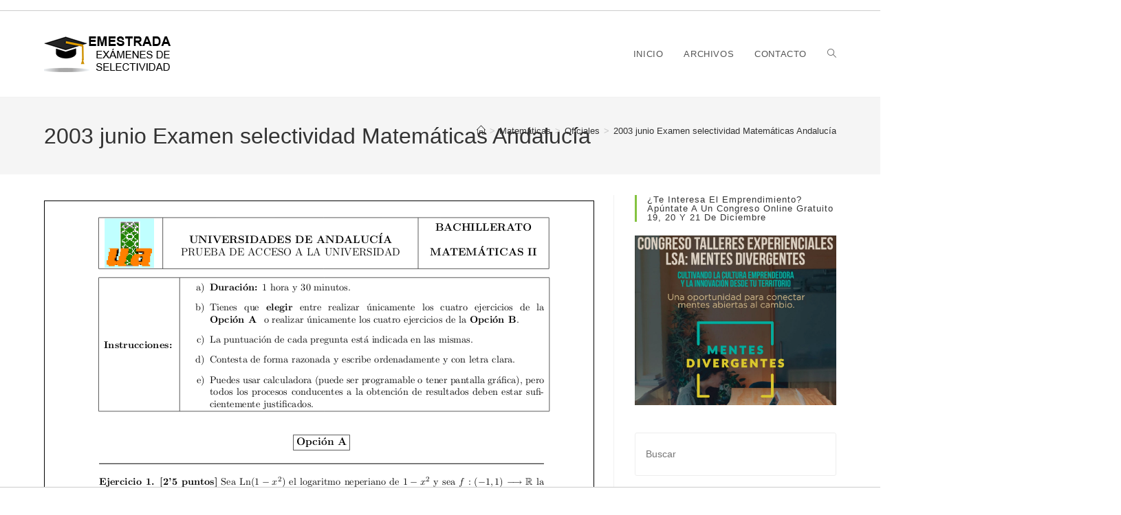

--- FILE ---
content_type: text/html; charset=UTF-8
request_url: https://www.emestrada.org/2003-junio-examen-selectividad-matematicas-andalucia/
body_size: 16870
content:
<!DOCTYPE html>
<html class="html" lang="es">
<head>
<meta charset="UTF-8">
<link rel="profile" href="https://gmpg.org/xfn/11">
<meta name='robots' content='index, follow, max-image-preview:large, max-snippet:-1, max-video-preview:-1' />
<style>img:is([sizes="auto" i], [sizes^="auto," i]) { contain-intrinsic-size: 3000px 1500px }</style>
<link rel="pingback" href="https://www.emestrada.org/xmlrpc.php">
<meta name="viewport" content="width=device-width, initial-scale=1">
<!-- This site is optimized with the Yoast SEO plugin v26.8 - https://yoast.com/product/yoast-seo-wordpress/ -->
<title>2003 junio Examen selectividad Matemáticas Andalucía 📋 Emestrada</title>
<link rel="canonical" href="https://www.emestrada.org/2003-junio-examen-selectividad-matematicas-andalucia/" />
<meta property="og:locale" content="es_ES" />
<meta property="og:type" content="article" />
<meta property="og:title" content="2003 junio Examen selectividad Matemáticas Andalucía 📋 Emestrada" />
<meta property="og:url" content="https://www.emestrada.org/2003-junio-examen-selectividad-matematicas-andalucia/" />
<meta property="og:site_name" content="Emestrada" />
<meta property="article:published_time" content="2003-01-05T23:00:00+00:00" />
<meta property="article:modified_time" content="2019-06-05T16:40:09+00:00" />
<meta name="author" content="Emestrada" />
<meta name="twitter:card" content="summary_large_image" />
<meta name="twitter:creator" content="@Emestrada_PAU" />
<meta name="twitter:label1" content="Escrito por" />
<meta name="twitter:data1" content="Emestrada" />
<script type="application/ld+json" class="yoast-schema-graph">{"@context":"https://schema.org","@graph":[{"@type":"Article","@id":"https://www.emestrada.org/2003-junio-examen-selectividad-matematicas-andalucia/#article","isPartOf":{"@id":"https://www.emestrada.org/2003-junio-examen-selectividad-matematicas-andalucia/"},"author":{"name":"Emestrada","@id":"https://www.emestrada.org/#/schema/person/69d08818293bef6f317c46be7638544d"},"headline":"2003 junio Examen selectividad Matemáticas Andalucía","datePublished":"2003-01-05T23:00:00+00:00","dateModified":"2019-06-05T16:40:09+00:00","mainEntityOfPage":{"@id":"https://www.emestrada.org/2003-junio-examen-selectividad-matematicas-andalucia/"},"wordCount":7,"commentCount":0,"publisher":{"@id":"https://www.emestrada.org/#organization"},"articleSection":["Oficiales"],"inLanguage":"es","potentialAction":[{"@type":"CommentAction","name":"Comment","target":["https://www.emestrada.org/2003-junio-examen-selectividad-matematicas-andalucia/#respond"]}]},{"@type":"WebPage","@id":"https://www.emestrada.org/2003-junio-examen-selectividad-matematicas-andalucia/","url":"https://www.emestrada.org/2003-junio-examen-selectividad-matematicas-andalucia/","name":"2003 junio Examen selectividad Matemáticas Andalucía 📋 Emestrada","isPartOf":{"@id":"https://www.emestrada.org/#website"},"datePublished":"2003-01-05T23:00:00+00:00","dateModified":"2019-06-05T16:40:09+00:00","breadcrumb":{"@id":"https://www.emestrada.org/2003-junio-examen-selectividad-matematicas-andalucia/#breadcrumb"},"inLanguage":"es","potentialAction":[{"@type":"ReadAction","target":["https://www.emestrada.org/2003-junio-examen-selectividad-matematicas-andalucia/"]}]},{"@type":"BreadcrumbList","@id":"https://www.emestrada.org/2003-junio-examen-selectividad-matematicas-andalucia/#breadcrumb","itemListElement":[{"@type":"ListItem","position":1,"name":"Portada","item":"https://www.emestrada.org/"},{"@type":"ListItem","position":2,"name":"2003 junio Examen selectividad Matemáticas Andalucía"}]},{"@type":"WebSite","@id":"https://www.emestrada.org/#website","url":"https://www.emestrada.org/","name":"Emestrada","description":"Exámenes de Selectividad resueltos de Andalucía","publisher":{"@id":"https://www.emestrada.org/#organization"},"potentialAction":[{"@type":"SearchAction","target":{"@type":"EntryPoint","urlTemplate":"https://www.emestrada.org/?s={search_term_string}"},"query-input":{"@type":"PropertyValueSpecification","valueRequired":true,"valueName":"search_term_string"}}],"inLanguage":"es"},{"@type":"Organization","@id":"https://www.emestrada.org/#organization","name":"Emestrada","url":"https://www.emestrada.org/","logo":{"@type":"ImageObject","inLanguage":"es","@id":"https://www.emestrada.org/#/schema/logo/image/","url":"https://www.emestrada.org/wp-content/uploads/2019/03/Banner.jpg","contentUrl":"https://www.emestrada.org/wp-content/uploads/2019/03/Banner.jpg","width":300,"height":163,"caption":"Emestrada"},"image":{"@id":"https://www.emestrada.org/#/schema/logo/image/"}},{"@type":"Person","@id":"https://www.emestrada.org/#/schema/person/69d08818293bef6f317c46be7638544d","name":"Emestrada","image":{"@type":"ImageObject","inLanguage":"es","@id":"https://www.emestrada.org/#/schema/person/image/","url":"https://secure.gravatar.com/avatar/b3cd216d6bccc77c43760f436427f81c?s=96&d=mm&r=g","contentUrl":"https://secure.gravatar.com/avatar/b3cd216d6bccc77c43760f436427f81c?s=96&d=mm&r=g","caption":"Emestrada"},"sameAs":["http://www.emestrada.net","https://x.com/Emestrada_PAU"]}]}</script>
<!-- / Yoast SEO plugin. -->
<!-- <link rel='stylesheet' id='pt-cv-public-style-css' href='https://www.emestrada.org/wp-content/plugins/content-views-query-and-display-post-page/public/assets/css/cv.css' media='all' /> -->
<!-- <link rel='stylesheet' id='wp-block-library-css' href='https://www.emestrada.org/wp-includes/css/dist/block-library/style.min.css' media='all' /> -->
<link rel="stylesheet" type="text/css" href="//www.emestrada.org/wp-content/cache/wpfc-minified/e1phmcgb/8b9jc.css" media="all"/>
<style id='wp-block-library-theme-inline-css'>
.wp-block-audio :where(figcaption){color:#555;font-size:13px;text-align:center}.is-dark-theme .wp-block-audio :where(figcaption){color:#ffffffa6}.wp-block-audio{margin:0 0 1em}.wp-block-code{border:1px solid #ccc;border-radius:4px;font-family:Menlo,Consolas,monaco,monospace;padding:.8em 1em}.wp-block-embed :where(figcaption){color:#555;font-size:13px;text-align:center}.is-dark-theme .wp-block-embed :where(figcaption){color:#ffffffa6}.wp-block-embed{margin:0 0 1em}.blocks-gallery-caption{color:#555;font-size:13px;text-align:center}.is-dark-theme .blocks-gallery-caption{color:#ffffffa6}:root :where(.wp-block-image figcaption){color:#555;font-size:13px;text-align:center}.is-dark-theme :root :where(.wp-block-image figcaption){color:#ffffffa6}.wp-block-image{margin:0 0 1em}.wp-block-pullquote{border-bottom:4px solid;border-top:4px solid;color:currentColor;margin-bottom:1.75em}.wp-block-pullquote cite,.wp-block-pullquote footer,.wp-block-pullquote__citation{color:currentColor;font-size:.8125em;font-style:normal;text-transform:uppercase}.wp-block-quote{border-left:.25em solid;margin:0 0 1.75em;padding-left:1em}.wp-block-quote cite,.wp-block-quote footer{color:currentColor;font-size:.8125em;font-style:normal;position:relative}.wp-block-quote:where(.has-text-align-right){border-left:none;border-right:.25em solid;padding-left:0;padding-right:1em}.wp-block-quote:where(.has-text-align-center){border:none;padding-left:0}.wp-block-quote.is-large,.wp-block-quote.is-style-large,.wp-block-quote:where(.is-style-plain){border:none}.wp-block-search .wp-block-search__label{font-weight:700}.wp-block-search__button{border:1px solid #ccc;padding:.375em .625em}:where(.wp-block-group.has-background){padding:1.25em 2.375em}.wp-block-separator.has-css-opacity{opacity:.4}.wp-block-separator{border:none;border-bottom:2px solid;margin-left:auto;margin-right:auto}.wp-block-separator.has-alpha-channel-opacity{opacity:1}.wp-block-separator:not(.is-style-wide):not(.is-style-dots){width:100px}.wp-block-separator.has-background:not(.is-style-dots){border-bottom:none;height:1px}.wp-block-separator.has-background:not(.is-style-wide):not(.is-style-dots){height:2px}.wp-block-table{margin:0 0 1em}.wp-block-table td,.wp-block-table th{word-break:normal}.wp-block-table :where(figcaption){color:#555;font-size:13px;text-align:center}.is-dark-theme .wp-block-table :where(figcaption){color:#ffffffa6}.wp-block-video :where(figcaption){color:#555;font-size:13px;text-align:center}.is-dark-theme .wp-block-video :where(figcaption){color:#ffffffa6}.wp-block-video{margin:0 0 1em}:root :where(.wp-block-template-part.has-background){margin-bottom:0;margin-top:0;padding:1.25em 2.375em}
</style>
<style id='classic-theme-styles-inline-css'>
/*! This file is auto-generated */
.wp-block-button__link{color:#fff;background-color:#32373c;border-radius:9999px;box-shadow:none;text-decoration:none;padding:calc(.667em + 2px) calc(1.333em + 2px);font-size:1.125em}.wp-block-file__button{background:#32373c;color:#fff;text-decoration:none}
</style>
<style id='global-styles-inline-css'>
:root{--wp--preset--aspect-ratio--square: 1;--wp--preset--aspect-ratio--4-3: 4/3;--wp--preset--aspect-ratio--3-4: 3/4;--wp--preset--aspect-ratio--3-2: 3/2;--wp--preset--aspect-ratio--2-3: 2/3;--wp--preset--aspect-ratio--16-9: 16/9;--wp--preset--aspect-ratio--9-16: 9/16;--wp--preset--color--black: #000000;--wp--preset--color--cyan-bluish-gray: #abb8c3;--wp--preset--color--white: #ffffff;--wp--preset--color--pale-pink: #f78da7;--wp--preset--color--vivid-red: #cf2e2e;--wp--preset--color--luminous-vivid-orange: #ff6900;--wp--preset--color--luminous-vivid-amber: #fcb900;--wp--preset--color--light-green-cyan: #7bdcb5;--wp--preset--color--vivid-green-cyan: #00d084;--wp--preset--color--pale-cyan-blue: #8ed1fc;--wp--preset--color--vivid-cyan-blue: #0693e3;--wp--preset--color--vivid-purple: #9b51e0;--wp--preset--gradient--vivid-cyan-blue-to-vivid-purple: linear-gradient(135deg,rgba(6,147,227,1) 0%,rgb(155,81,224) 100%);--wp--preset--gradient--light-green-cyan-to-vivid-green-cyan: linear-gradient(135deg,rgb(122,220,180) 0%,rgb(0,208,130) 100%);--wp--preset--gradient--luminous-vivid-amber-to-luminous-vivid-orange: linear-gradient(135deg,rgba(252,185,0,1) 0%,rgba(255,105,0,1) 100%);--wp--preset--gradient--luminous-vivid-orange-to-vivid-red: linear-gradient(135deg,rgba(255,105,0,1) 0%,rgb(207,46,46) 100%);--wp--preset--gradient--very-light-gray-to-cyan-bluish-gray: linear-gradient(135deg,rgb(238,238,238) 0%,rgb(169,184,195) 100%);--wp--preset--gradient--cool-to-warm-spectrum: linear-gradient(135deg,rgb(74,234,220) 0%,rgb(151,120,209) 20%,rgb(207,42,186) 40%,rgb(238,44,130) 60%,rgb(251,105,98) 80%,rgb(254,248,76) 100%);--wp--preset--gradient--blush-light-purple: linear-gradient(135deg,rgb(255,206,236) 0%,rgb(152,150,240) 100%);--wp--preset--gradient--blush-bordeaux: linear-gradient(135deg,rgb(254,205,165) 0%,rgb(254,45,45) 50%,rgb(107,0,62) 100%);--wp--preset--gradient--luminous-dusk: linear-gradient(135deg,rgb(255,203,112) 0%,rgb(199,81,192) 50%,rgb(65,88,208) 100%);--wp--preset--gradient--pale-ocean: linear-gradient(135deg,rgb(255,245,203) 0%,rgb(182,227,212) 50%,rgb(51,167,181) 100%);--wp--preset--gradient--electric-grass: linear-gradient(135deg,rgb(202,248,128) 0%,rgb(113,206,126) 100%);--wp--preset--gradient--midnight: linear-gradient(135deg,rgb(2,3,129) 0%,rgb(40,116,252) 100%);--wp--preset--font-size--small: 13px;--wp--preset--font-size--medium: 20px;--wp--preset--font-size--large: 36px;--wp--preset--font-size--x-large: 42px;--wp--preset--spacing--20: 0.44rem;--wp--preset--spacing--30: 0.67rem;--wp--preset--spacing--40: 1rem;--wp--preset--spacing--50: 1.5rem;--wp--preset--spacing--60: 2.25rem;--wp--preset--spacing--70: 3.38rem;--wp--preset--spacing--80: 5.06rem;--wp--preset--shadow--natural: 6px 6px 9px rgba(0, 0, 0, 0.2);--wp--preset--shadow--deep: 12px 12px 50px rgba(0, 0, 0, 0.4);--wp--preset--shadow--sharp: 6px 6px 0px rgba(0, 0, 0, 0.2);--wp--preset--shadow--outlined: 6px 6px 0px -3px rgba(255, 255, 255, 1), 6px 6px rgba(0, 0, 0, 1);--wp--preset--shadow--crisp: 6px 6px 0px rgba(0, 0, 0, 1);}:where(.is-layout-flex){gap: 0.5em;}:where(.is-layout-grid){gap: 0.5em;}body .is-layout-flex{display: flex;}.is-layout-flex{flex-wrap: wrap;align-items: center;}.is-layout-flex > :is(*, div){margin: 0;}body .is-layout-grid{display: grid;}.is-layout-grid > :is(*, div){margin: 0;}:where(.wp-block-columns.is-layout-flex){gap: 2em;}:where(.wp-block-columns.is-layout-grid){gap: 2em;}:where(.wp-block-post-template.is-layout-flex){gap: 1.25em;}:where(.wp-block-post-template.is-layout-grid){gap: 1.25em;}.has-black-color{color: var(--wp--preset--color--black) !important;}.has-cyan-bluish-gray-color{color: var(--wp--preset--color--cyan-bluish-gray) !important;}.has-white-color{color: var(--wp--preset--color--white) !important;}.has-pale-pink-color{color: var(--wp--preset--color--pale-pink) !important;}.has-vivid-red-color{color: var(--wp--preset--color--vivid-red) !important;}.has-luminous-vivid-orange-color{color: var(--wp--preset--color--luminous-vivid-orange) !important;}.has-luminous-vivid-amber-color{color: var(--wp--preset--color--luminous-vivid-amber) !important;}.has-light-green-cyan-color{color: var(--wp--preset--color--light-green-cyan) !important;}.has-vivid-green-cyan-color{color: var(--wp--preset--color--vivid-green-cyan) !important;}.has-pale-cyan-blue-color{color: var(--wp--preset--color--pale-cyan-blue) !important;}.has-vivid-cyan-blue-color{color: var(--wp--preset--color--vivid-cyan-blue) !important;}.has-vivid-purple-color{color: var(--wp--preset--color--vivid-purple) !important;}.has-black-background-color{background-color: var(--wp--preset--color--black) !important;}.has-cyan-bluish-gray-background-color{background-color: var(--wp--preset--color--cyan-bluish-gray) !important;}.has-white-background-color{background-color: var(--wp--preset--color--white) !important;}.has-pale-pink-background-color{background-color: var(--wp--preset--color--pale-pink) !important;}.has-vivid-red-background-color{background-color: var(--wp--preset--color--vivid-red) !important;}.has-luminous-vivid-orange-background-color{background-color: var(--wp--preset--color--luminous-vivid-orange) !important;}.has-luminous-vivid-amber-background-color{background-color: var(--wp--preset--color--luminous-vivid-amber) !important;}.has-light-green-cyan-background-color{background-color: var(--wp--preset--color--light-green-cyan) !important;}.has-vivid-green-cyan-background-color{background-color: var(--wp--preset--color--vivid-green-cyan) !important;}.has-pale-cyan-blue-background-color{background-color: var(--wp--preset--color--pale-cyan-blue) !important;}.has-vivid-cyan-blue-background-color{background-color: var(--wp--preset--color--vivid-cyan-blue) !important;}.has-vivid-purple-background-color{background-color: var(--wp--preset--color--vivid-purple) !important;}.has-black-border-color{border-color: var(--wp--preset--color--black) !important;}.has-cyan-bluish-gray-border-color{border-color: var(--wp--preset--color--cyan-bluish-gray) !important;}.has-white-border-color{border-color: var(--wp--preset--color--white) !important;}.has-pale-pink-border-color{border-color: var(--wp--preset--color--pale-pink) !important;}.has-vivid-red-border-color{border-color: var(--wp--preset--color--vivid-red) !important;}.has-luminous-vivid-orange-border-color{border-color: var(--wp--preset--color--luminous-vivid-orange) !important;}.has-luminous-vivid-amber-border-color{border-color: var(--wp--preset--color--luminous-vivid-amber) !important;}.has-light-green-cyan-border-color{border-color: var(--wp--preset--color--light-green-cyan) !important;}.has-vivid-green-cyan-border-color{border-color: var(--wp--preset--color--vivid-green-cyan) !important;}.has-pale-cyan-blue-border-color{border-color: var(--wp--preset--color--pale-cyan-blue) !important;}.has-vivid-cyan-blue-border-color{border-color: var(--wp--preset--color--vivid-cyan-blue) !important;}.has-vivid-purple-border-color{border-color: var(--wp--preset--color--vivid-purple) !important;}.has-vivid-cyan-blue-to-vivid-purple-gradient-background{background: var(--wp--preset--gradient--vivid-cyan-blue-to-vivid-purple) !important;}.has-light-green-cyan-to-vivid-green-cyan-gradient-background{background: var(--wp--preset--gradient--light-green-cyan-to-vivid-green-cyan) !important;}.has-luminous-vivid-amber-to-luminous-vivid-orange-gradient-background{background: var(--wp--preset--gradient--luminous-vivid-amber-to-luminous-vivid-orange) !important;}.has-luminous-vivid-orange-to-vivid-red-gradient-background{background: var(--wp--preset--gradient--luminous-vivid-orange-to-vivid-red) !important;}.has-very-light-gray-to-cyan-bluish-gray-gradient-background{background: var(--wp--preset--gradient--very-light-gray-to-cyan-bluish-gray) !important;}.has-cool-to-warm-spectrum-gradient-background{background: var(--wp--preset--gradient--cool-to-warm-spectrum) !important;}.has-blush-light-purple-gradient-background{background: var(--wp--preset--gradient--blush-light-purple) !important;}.has-blush-bordeaux-gradient-background{background: var(--wp--preset--gradient--blush-bordeaux) !important;}.has-luminous-dusk-gradient-background{background: var(--wp--preset--gradient--luminous-dusk) !important;}.has-pale-ocean-gradient-background{background: var(--wp--preset--gradient--pale-ocean) !important;}.has-electric-grass-gradient-background{background: var(--wp--preset--gradient--electric-grass) !important;}.has-midnight-gradient-background{background: var(--wp--preset--gradient--midnight) !important;}.has-small-font-size{font-size: var(--wp--preset--font-size--small) !important;}.has-medium-font-size{font-size: var(--wp--preset--font-size--medium) !important;}.has-large-font-size{font-size: var(--wp--preset--font-size--large) !important;}.has-x-large-font-size{font-size: var(--wp--preset--font-size--x-large) !important;}
:where(.wp-block-post-template.is-layout-flex){gap: 1.25em;}:where(.wp-block-post-template.is-layout-grid){gap: 1.25em;}
:where(.wp-block-columns.is-layout-flex){gap: 2em;}:where(.wp-block-columns.is-layout-grid){gap: 2em;}
:root :where(.wp-block-pullquote){font-size: 1.5em;line-height: 1.6;}
</style>
<!-- <link rel='stylesheet' id='font-awesome-css' href='https://www.emestrada.org/wp-content/themes/oceanwp/assets/fonts/fontawesome/css/all.min.css' media='all' /> -->
<!-- <link rel='stylesheet' id='simple-line-icons-css' href='https://www.emestrada.org/wp-content/themes/oceanwp/assets/css/third/simple-line-icons.min.css' media='all' /> -->
<!-- <link rel='stylesheet' id='oceanwp-style-css' href='https://www.emestrada.org/wp-content/themes/oceanwp/assets/css/style.min.css' media='all' /> -->
<link rel="stylesheet" type="text/css" href="//www.emestrada.org/wp-content/cache/wpfc-minified/ff5qrud7/8b998.css" media="all"/>
<style id='oceanwp-style-inline-css'>
div.wpforms-container-full .wpforms-form input[type=submit]:hover,
div.wpforms-container-full .wpforms-form input[type=submit]:focus,
div.wpforms-container-full .wpforms-form input[type=submit]:active,
div.wpforms-container-full .wpforms-form button[type=submit]:hover,
div.wpforms-container-full .wpforms-form button[type=submit]:focus,
div.wpforms-container-full .wpforms-form button[type=submit]:active,
div.wpforms-container-full .wpforms-form .wpforms-page-button:hover,
div.wpforms-container-full .wpforms-form .wpforms-page-button:active,
div.wpforms-container-full .wpforms-form .wpforms-page-button:focus {
border: none;
}
</style>
<!-- <link rel='stylesheet' id='upw_theme_standard-css' href='https://www.emestrada.org/wp-content/plugins/ultimate-posts-widget/css/upw-theme-standard.min.css' media='all' /> -->
<!-- <link rel='stylesheet' id='oe-widgets-style-css' href='https://www.emestrada.org/wp-content/plugins/ocean-extra/assets/css/widgets.css' media='all' /> -->
<!-- <link rel='stylesheet' id='oss-social-share-style-css' href='https://www.emestrada.org/wp-content/plugins/ocean-social-sharing/assets/css/style.min.css' media='all' /> -->
<!-- <link rel='stylesheet' id='osh-styles-css' href='https://www.emestrada.org/wp-content/plugins/ocean-sticky-header/assets/css/style.min.css' media='all' /> -->
<link rel="stylesheet" type="text/css" href="//www.emestrada.org/wp-content/cache/wpfc-minified/6lr1vwwn/8b9jc.css" media="all"/>
<script src='//www.emestrada.org/wp-content/cache/wpfc-minified/f166lv1a/8b998.js' type="text/javascript"></script>
<!-- <script src="https://www.emestrada.org/wp-includes/js/jquery/jquery.min.js" id="jquery-core-js"></script> -->
<!-- <script src="https://www.emestrada.org/wp-includes/js/jquery/jquery-migrate.min.js" id="jquery-migrate-js"></script> -->
<link rel="https://api.w.org/" href="https://www.emestrada.org/wp-json/" /><link rel="alternate" title="JSON" type="application/json" href="https://www.emestrada.org/wp-json/wp/v2/posts/1489" /><link rel="alternate" title="oEmbed (JSON)" type="application/json+oembed" href="https://www.emestrada.org/wp-json/oembed/1.0/embed?url=https%3A%2F%2Fwww.emestrada.org%2F2003-junio-examen-selectividad-matematicas-andalucia%2F" />
<link rel="alternate" title="oEmbed (XML)" type="text/xml+oembed" href="https://www.emestrada.org/wp-json/oembed/1.0/embed?url=https%3A%2F%2Fwww.emestrada.org%2F2003-junio-examen-selectividad-matematicas-andalucia%2F&#038;format=xml" />
<meta name="generator" content="Elementor 3.34.3; features: additional_custom_breakpoints; settings: css_print_method-external, google_font-enabled, font_display-auto">
<style>
.e-con.e-parent:nth-of-type(n+4):not(.e-lazyloaded):not(.e-no-lazyload),
.e-con.e-parent:nth-of-type(n+4):not(.e-lazyloaded):not(.e-no-lazyload) * {
background-image: none !important;
}
@media screen and (max-height: 1024px) {
.e-con.e-parent:nth-of-type(n+3):not(.e-lazyloaded):not(.e-no-lazyload),
.e-con.e-parent:nth-of-type(n+3):not(.e-lazyloaded):not(.e-no-lazyload) * {
background-image: none !important;
}
}
@media screen and (max-height: 640px) {
.e-con.e-parent:nth-of-type(n+2):not(.e-lazyloaded):not(.e-no-lazyload),
.e-con.e-parent:nth-of-type(n+2):not(.e-lazyloaded):not(.e-no-lazyload) * {
background-image: none !important;
}
}
</style>
<link rel="icon" href="https://www.emestrada.org/wp-content/uploads/2019/03/logoQ7-150x150.png" sizes="32x32" />
<link rel="icon" href="https://www.emestrada.org/wp-content/uploads/2019/03/logoQ7-300x300.png" sizes="192x192" />
<link rel="apple-touch-icon" href="https://www.emestrada.org/wp-content/uploads/2019/03/logoQ7-300x300.png" />
<meta name="msapplication-TileImage" content="https://www.emestrada.org/wp-content/uploads/2019/03/logoQ7-300x300.png" />
<style id="wp-custom-css">
.wpcf7-form input,.wpcf7-form textarea{text-align:center}.elementor-element.elementor-element-jtqnlxa .elementor-icon i{text-align:center}.oew-search-wrap{width:100%!important}.divmates .elementor-button-link,.divsociales .elementor-button-link,.divquimica .elementor-button-link,.divfisica .elementor-button-link{color:white!important}.divfisica a{color:#80499D;text-decoration:underline}.divfisica .elementor-col-33{border:2px solid #80499D;margin:5px}.divmates a{color:#3FB5DD;text-decoration:underline}.divmates .elementor-col-33{border:2px solid #3FB5DD;margin:5px}.divsociales a{color:#F76F78;text-decoration:underline}.divsociales .elementor-col-33{border:2px solid #F76F78;margin:5px}.divquimica a{color:#2BC8AB;text-decoration:underline}.divquimica .elementor-col-33{border:2px solid #2BC8AB;margin:5px}.divmates,.divsociales,.divquimica,.divfisica{font-weight:bold;color:black}.search-entry-readmore{display:none}.search-entry-content h2{font-size:20px!important}.ejercicioano{margin-right:3px;margin-left:3px}.postbycategory{text-align:center}#commentform input[type=text],#commentform textarea{background:#e6e6e6}#blog-entries article{margin-bottom:0;padding-bottom:0}#blog-entries .entry-title{font-size:20px}#displaycategorieswidget-2 ul{margin-left:10px}#displaycategorieswidget-2 li:before{content:"⮚"}.anunciocuadrado{max-width:350px}#main #content-wrap{padding-top:0}		</style>
<!-- OceanWP CSS -->
<style type="text/css">
/* Colors */a:hover,a.light:hover,.theme-heading .text::before,.theme-heading .text::after,#top-bar-content >a:hover,#top-bar-social li.oceanwp-email a:hover,#site-navigation-wrap .dropdown-menu >li >a:hover,#site-header.medium-header #medium-searchform button:hover,.oceanwp-mobile-menu-icon a:hover,.blog-entry.post .blog-entry-header .entry-title a:hover,.blog-entry.post .blog-entry-readmore a:hover,.blog-entry.thumbnail-entry .blog-entry-category a,ul.meta li a:hover,.dropcap,.single nav.post-navigation .nav-links .title,body .related-post-title a:hover,body #wp-calendar caption,body .contact-info-widget.default i,body .contact-info-widget.big-icons i,body .custom-links-widget .oceanwp-custom-links li a:hover,body .custom-links-widget .oceanwp-custom-links li a:hover:before,body .posts-thumbnails-widget li a:hover,body .social-widget li.oceanwp-email a:hover,.comment-author .comment-meta .comment-reply-link,#respond #cancel-comment-reply-link:hover,#footer-widgets .footer-box a:hover,#footer-bottom a:hover,#footer-bottom #footer-bottom-menu a:hover,.sidr a:hover,.sidr-class-dropdown-toggle:hover,.sidr-class-menu-item-has-children.active >a,.sidr-class-menu-item-has-children.active >a >.sidr-class-dropdown-toggle,input[type=checkbox]:checked:before{color:#84c340}.single nav.post-navigation .nav-links .title .owp-icon use,.blog-entry.post .blog-entry-readmore a:hover .owp-icon use,body .contact-info-widget.default .owp-icon use,body .contact-info-widget.big-icons .owp-icon use{stroke:#84c340}input[type="button"],input[type="reset"],input[type="submit"],button[type="submit"],.button,#site-navigation-wrap .dropdown-menu >li.btn >a >span,.thumbnail:hover i,.thumbnail:hover .link-post-svg-icon,.post-quote-content,.omw-modal .omw-close-modal,body .contact-info-widget.big-icons li:hover i,body .contact-info-widget.big-icons li:hover .owp-icon,body div.wpforms-container-full .wpforms-form input[type=submit],body div.wpforms-container-full .wpforms-form button[type=submit],body div.wpforms-container-full .wpforms-form .wpforms-page-button,.woocommerce-cart .wp-element-button,.woocommerce-checkout .wp-element-button,.wp-block-button__link{background-color:#84c340}.widget-title{border-color:#84c340}blockquote{border-color:#84c340}.wp-block-quote{border-color:#84c340}#searchform-dropdown{border-color:#84c340}.dropdown-menu .sub-menu{border-color:#84c340}.blog-entry.large-entry .blog-entry-readmore a:hover{border-color:#84c340}.oceanwp-newsletter-form-wrap input[type="email"]:focus{border-color:#84c340}.social-widget li.oceanwp-email a:hover{border-color:#84c340}#respond #cancel-comment-reply-link:hover{border-color:#84c340}body .contact-info-widget.big-icons li:hover i{border-color:#84c340}body .contact-info-widget.big-icons li:hover .owp-icon{border-color:#84c340}#footer-widgets .oceanwp-newsletter-form-wrap input[type="email"]:focus{border-color:#84c340}input[type="button"]:hover,input[type="reset"]:hover,input[type="submit"]:hover,button[type="submit"]:hover,input[type="button"]:focus,input[type="reset"]:focus,input[type="submit"]:focus,button[type="submit"]:focus,.button:hover,.button:focus,#site-navigation-wrap .dropdown-menu >li.btn >a:hover >span,.post-quote-author,.omw-modal .omw-close-modal:hover,body div.wpforms-container-full .wpforms-form input[type=submit]:hover,body div.wpforms-container-full .wpforms-form button[type=submit]:hover,body div.wpforms-container-full .wpforms-form .wpforms-page-button:hover,.woocommerce-cart .wp-element-button:hover,.woocommerce-checkout .wp-element-button:hover,.wp-block-button__link:hover{background-color:#6aa32d}table th,table td,hr,.content-area,body.content-left-sidebar #content-wrap .content-area,.content-left-sidebar .content-area,#top-bar-wrap,#site-header,#site-header.top-header #search-toggle,.dropdown-menu ul li,.centered-minimal-page-header,.blog-entry.post,.blog-entry.grid-entry .blog-entry-inner,.blog-entry.thumbnail-entry .blog-entry-bottom,.single-post .entry-title,.single .entry-share-wrap .entry-share,.single .entry-share,.single .entry-share ul li a,.single nav.post-navigation,.single nav.post-navigation .nav-links .nav-previous,#author-bio,#author-bio .author-bio-avatar,#author-bio .author-bio-social li a,#related-posts,#comments,.comment-body,#respond #cancel-comment-reply-link,#blog-entries .type-page,.page-numbers a,.page-numbers span:not(.elementor-screen-only),.page-links span,body #wp-calendar caption,body #wp-calendar th,body #wp-calendar tbody,body .contact-info-widget.default i,body .contact-info-widget.big-icons i,body .contact-info-widget.big-icons .owp-icon,body .contact-info-widget.default .owp-icon,body .posts-thumbnails-widget li,body .tagcloud a{border-color:}body .theme-button,body input[type="submit"],body button[type="submit"],body button,body .button,body div.wpforms-container-full .wpforms-form input[type=submit],body div.wpforms-container-full .wpforms-form button[type=submit],body div.wpforms-container-full .wpforms-form .wpforms-page-button,.woocommerce-cart .wp-element-button,.woocommerce-checkout .wp-element-button,.wp-block-button__link{border-color:#ffffff}body .theme-button:hover,body input[type="submit"]:hover,body button[type="submit"]:hover,body button:hover,body .button:hover,body div.wpforms-container-full .wpforms-form input[type=submit]:hover,body div.wpforms-container-full .wpforms-form input[type=submit]:active,body div.wpforms-container-full .wpforms-form button[type=submit]:hover,body div.wpforms-container-full .wpforms-form button[type=submit]:active,body div.wpforms-container-full .wpforms-form .wpforms-page-button:hover,body div.wpforms-container-full .wpforms-form .wpforms-page-button:active,.woocommerce-cart .wp-element-button:hover,.woocommerce-checkout .wp-element-button:hover,.wp-block-button__link:hover{border-color:#ffffff}form input[type="text"],form input[type="password"],form input[type="email"],form input[type="url"],form input[type="date"],form input[type="month"],form input[type="time"],form input[type="datetime"],form input[type="datetime-local"],form input[type="week"],form input[type="number"],form input[type="search"],form input[type="tel"],form input[type="color"],form select,form textarea,.select2-container .select2-choice,.woocommerce .woocommerce-checkout .select2-container--default .select2-selection--single{border-color:#eeeeee}body div.wpforms-container-full .wpforms-form input[type=date],body div.wpforms-container-full .wpforms-form input[type=datetime],body div.wpforms-container-full .wpforms-form input[type=datetime-local],body div.wpforms-container-full .wpforms-form input[type=email],body div.wpforms-container-full .wpforms-form input[type=month],body div.wpforms-container-full .wpforms-form input[type=number],body div.wpforms-container-full .wpforms-form input[type=password],body div.wpforms-container-full .wpforms-form input[type=range],body div.wpforms-container-full .wpforms-form input[type=search],body div.wpforms-container-full .wpforms-form input[type=tel],body div.wpforms-container-full .wpforms-form input[type=text],body div.wpforms-container-full .wpforms-form input[type=time],body div.wpforms-container-full .wpforms-form input[type=url],body div.wpforms-container-full .wpforms-form input[type=week],body div.wpforms-container-full .wpforms-form select,body div.wpforms-container-full .wpforms-form textarea{border-color:#eeeeee}form input[type="text"]:focus,form input[type="password"]:focus,form input[type="email"]:focus,form input[type="tel"]:focus,form input[type="url"]:focus,form input[type="search"]:focus,form textarea:focus,.select2-drop-active,.select2-dropdown-open.select2-drop-above .select2-choice,.select2-dropdown-open.select2-drop-above .select2-choices,.select2-drop.select2-drop-above.select2-drop-active,.select2-container-active .select2-choice,.select2-container-active .select2-choices{border-color:#84c340}body div.wpforms-container-full .wpforms-form input:focus,body div.wpforms-container-full .wpforms-form textarea:focus,body div.wpforms-container-full .wpforms-form select:focus{border-color:#84c340}/* OceanWP Style Settings CSS */.theme-button,input[type="submit"],button[type="submit"],button,.button,body div.wpforms-container-full .wpforms-form input[type=submit],body div.wpforms-container-full .wpforms-form button[type=submit],body div.wpforms-container-full .wpforms-form .wpforms-page-button{border-style:solid}.theme-button,input[type="submit"],button[type="submit"],button,.button,body div.wpforms-container-full .wpforms-form input[type=submit],body div.wpforms-container-full .wpforms-form button[type=submit],body div.wpforms-container-full .wpforms-form .wpforms-page-button{border-width:1px}form input[type="text"],form input[type="password"],form input[type="email"],form input[type="url"],form input[type="date"],form input[type="month"],form input[type="time"],form input[type="datetime"],form input[type="datetime-local"],form input[type="week"],form input[type="number"],form input[type="search"],form input[type="tel"],form input[type="color"],form select,form textarea{padding:18px 15px 18px 15px}body div.wpforms-container-full .wpforms-form input[type=date],body div.wpforms-container-full .wpforms-form input[type=datetime],body div.wpforms-container-full .wpforms-form input[type=datetime-local],body div.wpforms-container-full .wpforms-form input[type=email],body div.wpforms-container-full .wpforms-form input[type=month],body div.wpforms-container-full .wpforms-form input[type=number],body div.wpforms-container-full .wpforms-form input[type=password],body div.wpforms-container-full .wpforms-form input[type=range],body div.wpforms-container-full .wpforms-form input[type=search],body div.wpforms-container-full .wpforms-form input[type=tel],body div.wpforms-container-full .wpforms-form input[type=text],body div.wpforms-container-full .wpforms-form input[type=time],body div.wpforms-container-full .wpforms-form input[type=url],body div.wpforms-container-full .wpforms-form input[type=week],body div.wpforms-container-full .wpforms-form select,body div.wpforms-container-full .wpforms-form textarea{padding:18px 15px 18px 15px;height:auto}form input[type="text"],form input[type="password"],form input[type="email"],form input[type="url"],form input[type="date"],form input[type="month"],form input[type="time"],form input[type="datetime"],form input[type="datetime-local"],form input[type="week"],form input[type="number"],form input[type="search"],form input[type="tel"],form input[type="color"],form select,form textarea,.woocommerce .woocommerce-checkout .select2-container--default .select2-selection--single{border-style:solid}body div.wpforms-container-full .wpforms-form input[type=date],body div.wpforms-container-full .wpforms-form input[type=datetime],body div.wpforms-container-full .wpforms-form input[type=datetime-local],body div.wpforms-container-full .wpforms-form input[type=email],body div.wpforms-container-full .wpforms-form input[type=month],body div.wpforms-container-full .wpforms-form input[type=number],body div.wpforms-container-full .wpforms-form input[type=password],body div.wpforms-container-full .wpforms-form input[type=range],body div.wpforms-container-full .wpforms-form input[type=search],body div.wpforms-container-full .wpforms-form input[type=tel],body div.wpforms-container-full .wpforms-form input[type=text],body div.wpforms-container-full .wpforms-form input[type=time],body div.wpforms-container-full .wpforms-form input[type=url],body div.wpforms-container-full .wpforms-form input[type=week],body div.wpforms-container-full .wpforms-form select,body div.wpforms-container-full .wpforms-form textarea{border-style:solid}form input[type="text"],form input[type="password"],form input[type="email"],form input[type="url"],form input[type="date"],form input[type="month"],form input[type="time"],form input[type="datetime"],form input[type="datetime-local"],form input[type="week"],form input[type="number"],form input[type="search"],form input[type="tel"],form input[type="color"],form select,form textarea{border-radius:3px}body div.wpforms-container-full .wpforms-form input[type=date],body div.wpforms-container-full .wpforms-form input[type=datetime],body div.wpforms-container-full .wpforms-form input[type=datetime-local],body div.wpforms-container-full .wpforms-form input[type=email],body div.wpforms-container-full .wpforms-form input[type=month],body div.wpforms-container-full .wpforms-form input[type=number],body div.wpforms-container-full .wpforms-form input[type=password],body div.wpforms-container-full .wpforms-form input[type=range],body div.wpforms-container-full .wpforms-form input[type=search],body div.wpforms-container-full .wpforms-form input[type=tel],body div.wpforms-container-full .wpforms-form input[type=text],body div.wpforms-container-full .wpforms-form input[type=time],body div.wpforms-container-full .wpforms-form input[type=url],body div.wpforms-container-full .wpforms-form input[type=week],body div.wpforms-container-full .wpforms-form select,body div.wpforms-container-full .wpforms-form textarea{border-radius:3px}/* Header */#site-logo #site-logo-inner,.oceanwp-social-menu .social-menu-inner,#site-header.full_screen-header .menu-bar-inner,.after-header-content .after-header-content-inner{height:125px}#site-navigation-wrap .dropdown-menu >li >a,#site-navigation-wrap .dropdown-menu >li >span.opl-logout-link,.oceanwp-mobile-menu-icon a,.mobile-menu-close,.after-header-content-inner >a{line-height:125px}#site-header.has-header-media .overlay-header-media{background-color:rgba(0,0,0,0.5)}/* Topbar */#top-bar-social li a{color:#ffffff}#top-bar-social li a .owp-icon use{stroke:#ffffff}#top-bar-social li a:hover{color:#4d8221!important}#top-bar-social li a:hover .owp-icon use{stroke:#4d8221!important}#top-bar-wrap,.oceanwp-top-bar-sticky{background-color:#84c340}#top-bar-wrap{border-color:#84c340}#top-bar-wrap,#top-bar-content strong{color:#ffffff}#top-bar-content a,#top-bar-social-alt a{color:#ffffff}#top-bar-content a:hover,#top-bar-social-alt a:hover{color:#4d8221}/* Blog CSS */.ocean-single-post-header ul.meta-item li a:hover{color:#333333}/* Footer Widgets */#footer-widgets{background-color:#f5f5f5}#footer-widgets .footer-box .widget-title{color:#292929}#footer-widgets,#footer-widgets p,#footer-widgets li a:before,#footer-widgets .contact-info-widget span.oceanwp-contact-title,#footer-widgets .recent-posts-date,#footer-widgets .recent-posts-comments,#footer-widgets .widget-recent-posts-icons li .fa{color:#777777}#footer-widgets li,#footer-widgets #wp-calendar caption,#footer-widgets #wp-calendar th,#footer-widgets #wp-calendar tbody,#footer-widgets .contact-info-widget i,#footer-widgets .oceanwp-newsletter-form-wrap input[type="email"],#footer-widgets .posts-thumbnails-widget li,#footer-widgets .social-widget li a{border-color:#aaaaaa}#footer-widgets .contact-info-widget .owp-icon{border-color:#aaaaaa}#footer-widgets .footer-box a,#footer-widgets a{color:#333333}/* Footer Copyright */#footer-bottom{background-color:#84c340}#footer-bottom a:hover,#footer-bottom #footer-bottom-menu a:hover{color:#4d8221}/* Sticky Header CSS */.is-sticky #site-header.shrink-header #site-logo #site-logo-inner,.is-sticky #site-header.shrink-header .oceanwp-social-menu .social-menu-inner,.is-sticky #site-header.shrink-header.full_screen-header .menu-bar-inner,.after-header-content .after-header-content-inner{height:74px}.is-sticky #site-header.shrink-header #site-navigation-wrap .dropdown-menu >li >a,.is-sticky #site-header.shrink-header #oceanwp-mobile-menu-icon a,.after-header-content .after-header-content-inner >a,.after-header-content .after-header-content-inner >div >a{line-height:74px}/* Typography */body{font-family:Arial,Helvetica,sans-serif;font-size:15px;line-height:1.8}h1,h2,h3,h4,h5,h6,.theme-heading,.widget-title,.oceanwp-widget-recent-posts-title,.comment-reply-title,.entry-title,.sidebar-box .widget-title{font-family:Arial Black,Gadget,sans-serif;line-height:1.4}h1{font-family:Arial,Helvetica,sans-serif;font-size:23px;line-height:1.4}h2{font-family:Arial,Helvetica,sans-serif;font-size:20px;line-height:1.4}h3{font-size:18px;line-height:1.4}h4{font-family:Arial,Helvetica,sans-serif;font-size:17px;line-height:1.4}h5{font-size:14px;line-height:1.4}h6{font-size:15px;line-height:1.4}.page-header .page-header-title,.page-header.background-image-page-header .page-header-title{font-family:Arial,Helvetica,sans-serif;font-size:32px;line-height:1.4}.page-header .page-subheading{font-size:15px;line-height:1.8}.site-breadcrumbs,.site-breadcrumbs a{font-size:13px;line-height:1.4}#top-bar-content,#top-bar-social-alt{font-size:12px;line-height:1.8}#site-logo a.site-logo-text{font-family:Arial,Helvetica,sans-serif;font-size:24px;line-height:1.8}#site-navigation-wrap .dropdown-menu >li >a,#site-header.full_screen-header .fs-dropdown-menu >li >a,#site-header.top-header #site-navigation-wrap .dropdown-menu >li >a,#site-header.center-header #site-navigation-wrap .dropdown-menu >li >a,#site-header.medium-header #site-navigation-wrap .dropdown-menu >li >a,.oceanwp-mobile-menu-icon a{font-family:Arial,Helvetica,sans-serif;text-transform:uppercase}.dropdown-menu ul li a.menu-link,#site-header.full_screen-header .fs-dropdown-menu ul.sub-menu li a{font-family:Arial,Helvetica,sans-serif;font-size:12px;line-height:1.2;letter-spacing:.6px}.sidr-class-dropdown-menu li a,a.sidr-class-toggle-sidr-close,#mobile-dropdown ul li a,body #mobile-fullscreen ul li a{font-size:15px;line-height:1.8}.blog-entry.post .blog-entry-header .entry-title a{font-family:Arial,Helvetica,sans-serif;font-size:24px;line-height:1.4}.ocean-single-post-header .single-post-title{font-size:34px;line-height:1.4;letter-spacing:.6px}.ocean-single-post-header ul.meta-item li,.ocean-single-post-header ul.meta-item li a{font-size:13px;line-height:1.4;letter-spacing:.6px}.ocean-single-post-header .post-author-name,.ocean-single-post-header .post-author-name a{font-size:14px;line-height:1.4;letter-spacing:.6px}.ocean-single-post-header .post-author-description{font-size:12px;line-height:1.4;letter-spacing:.6px}.single-post .entry-title{line-height:1.4;letter-spacing:.6px}.single-post ul.meta li,.single-post ul.meta li a{font-size:14px;line-height:1.4;letter-spacing:.6px}.sidebar-box .widget-title,.sidebar-box.widget_block .wp-block-heading{font-size:13px;line-height:1;letter-spacing:1px}#footer-widgets .footer-box .widget-title{font-size:13px;line-height:1;letter-spacing:1px}#footer-bottom #copyright{font-size:13px;line-height:1;letter-spacing:1px}#footer-bottom #footer-bottom-menu{font-size:12px;line-height:1}.woocommerce-store-notice.demo_store{line-height:2;letter-spacing:1.5px}.demo_store .woocommerce-store-notice__dismiss-link{line-height:2;letter-spacing:1.5px}.woocommerce ul.products li.product li.title h2,.woocommerce ul.products li.product li.title a{font-size:14px;line-height:1.5}.woocommerce ul.products li.product li.category,.woocommerce ul.products li.product li.category a{font-size:12px;line-height:1}.woocommerce ul.products li.product .price{font-size:18px;line-height:1}.woocommerce ul.products li.product .button,.woocommerce ul.products li.product .product-inner .added_to_cart{font-size:12px;line-height:1.5;letter-spacing:1px}.woocommerce ul.products li.owp-woo-cond-notice span,.woocommerce ul.products li.owp-woo-cond-notice a{font-size:16px;line-height:1;letter-spacing:1px;font-weight:600;text-transform:capitalize}.woocommerce div.product .product_title{font-size:24px;line-height:1.4;letter-spacing:.6px}.woocommerce div.product p.price{font-size:36px;line-height:1}.woocommerce .owp-btn-normal .summary form button.button,.woocommerce .owp-btn-big .summary form button.button,.woocommerce .owp-btn-very-big .summary form button.button{font-size:12px;line-height:1.5;letter-spacing:1px;text-transform:uppercase}.woocommerce div.owp-woo-single-cond-notice span,.woocommerce div.owp-woo-single-cond-notice a{font-size:18px;line-height:2;letter-spacing:1.5px;font-weight:600;text-transform:capitalize}.ocean-preloader--active .preloader-after-content{font-size:20px;line-height:1.8;letter-spacing:.6px}
</style><script type="text/javascript" src="https://ads.vidoomy.com/emestrada_14574.js" async></script>
<script async src="https://tags.refinery89.com/v2/emestradaorg.js"></script>
<!-- Global site tag (gtag.js) - Google Analytics -->
<script async src="https://www.googletagmanager.com/gtag/js?id=G-FVLGDXQF0S"></script>
<script>
window.dataLayer = window.dataLayer || [];
function gtag(){dataLayer.push(arguments);}
gtag('js', new Date());
gtag('config', 'G-FVLGDXQF0S');
</script></head>
<body data-rsssl=1 class="post-template-default single single-post postid-1489 single-format-standard wp-custom-logo wp-embed-responsive oceanwp-theme dropdown-mobile default-breakpoint has-sidebar content-right-sidebar post-in-category-oficiales has-breadcrumbs elementor-default elementor-kit-4850" itemscope="itemscope" itemtype="https://schema.org/Article">
<div id="outer-wrap" class="site clr">
<a class="skip-link screen-reader-text" href="#main">Ir al contenido</a>
<div id="wrap" class="clr">
<header id="site-header" class="minimal-header header-replace clr fixed-scroll shrink-header" data-height="74" itemscope="itemscope" itemtype="https://schema.org/WPHeader" role="banner">
<div id="site-header-inner" class="clr container">
<div id="site-logo" class="clr" itemscope itemtype="https://schema.org/Brand" >
<div id="site-logo-inner" class="clr">
<a href="https://www.emestrada.org/" class="custom-logo-link" rel="home"><img width="185" height="70" src="https://www.emestrada.org/wp-content/uploads/2019/01/LOGO-EMESTRADA.png" class="custom-logo" alt="Emestrada" decoding="async" /></a>
</div><!-- #site-logo-inner -->
</div><!-- #site-logo -->
<div id="site-navigation-wrap" class="clr">
<nav id="site-navigation" class="navigation main-navigation clr" itemscope="itemscope" itemtype="https://schema.org/SiteNavigationElement" role="navigation" >
<ul id="menu-main-menu" class="main-menu dropdown-menu sf-menu"><li id="menu-item-819" class="menu-item menu-item-type-post_type menu-item-object-page menu-item-home menu-item-819"><a href="https://www.emestrada.org/" class="menu-link"><span class="text-wrap">INICIO</span></a></li><li id="menu-item-816" class="menu-item menu-item-type-post_type menu-item-object-page current_page_parent menu-item-816"><a href="https://www.emestrada.org/archivospdf/" class="menu-link"><span class="text-wrap">Archivos</span></a></li><li id="menu-item-817" class="menu-item menu-item-type-post_type menu-item-object-page menu-item-817"><a href="https://www.emestrada.org/contacto/" class="menu-link"><span class="text-wrap">Contacto</span></a></li><li class="search-toggle-li" ><a href="https://www.emestrada.org/#" class="site-search-toggle search-header-replace-toggle"><span class="screen-reader-text">Alternar búsqueda de la web</span><i class=" icon-magnifier" aria-hidden="true" role="img"></i></a></li></ul>
<div id="searchform-header-replace" class="header-searchform-wrap clr" >
<form method="get" action="https://www.emestrada.org/" class="header-searchform">
<span class="screen-reader-text">Buscar en esta web</span>
<input aria-label="Enviar la búsqueda" type="search" name="s" autocomplete="off" value="" placeholder="Escribe y pulsa intro para buscar..." />
</form>
<span id="searchform-header-replace-close" aria-label="Cerrar este formulario de búsqueda"><i class=" icon-close" aria-hidden="true" role="img"></i></span>
</div><!-- #searchform-header-replace -->
</nav><!-- #site-navigation -->
</div><!-- #site-navigation-wrap -->
<div class="oceanwp-mobile-menu-icon clr mobile-right">
<a href="https://www.emestrada.org/#mobile-menu-toggle" class="mobile-menu"  aria-label="Menú móvil">
<i class="fa fa-bars" aria-hidden="true"></i>
<span class="oceanwp-text">Menú</span>
<span class="oceanwp-close-text">Cerrar</span>
</a>
</div><!-- #oceanwp-mobile-menu-navbar -->
</div><!-- #site-header-inner -->
<div id="mobile-dropdown" class="clr" >
<nav class="clr" itemscope="itemscope" itemtype="https://schema.org/SiteNavigationElement">
<ul id="menu-main-menu-1" class="menu"><li class="menu-item menu-item-type-post_type menu-item-object-page menu-item-home menu-item-819"><a href="https://www.emestrada.org/">INICIO</a></li>
<li class="menu-item menu-item-type-post_type menu-item-object-page current_page_parent menu-item-816"><a href="https://www.emestrada.org/archivospdf/">Archivos</a></li>
<li class="menu-item menu-item-type-post_type menu-item-object-page menu-item-817"><a href="https://www.emestrada.org/contacto/">Contacto</a></li>
<li class="search-toggle-li" ><a href="https://www.emestrada.org/#" class="site-search-toggle search-header-replace-toggle"><span class="screen-reader-text">Alternar búsqueda de la web</span><i class=" icon-magnifier" aria-hidden="true" role="img"></i></a></li></ul>
<div id="mobile-menu-search" class="clr">
<form aria-label="Buscar en esta web" method="get" action="https://www.emestrada.org/" class="mobile-searchform">
<input aria-label="Insertar la consulta de búsqueda" value="" class="field" id="ocean-mobile-search-1" type="search" name="s" autocomplete="off" placeholder="Buscar" />
<button aria-label="Enviar la búsqueda" type="submit" class="searchform-submit">
<i class=" icon-magnifier" aria-hidden="true" role="img"></i>		</button>
</form>
</div><!-- .mobile-menu-search -->
</nav>
</div>
</header><!-- #site-header -->
<main id="main" class="site-main clr"  role="main">
<header class="page-header">
<div class="container clr page-header-inner">
<h1 class="page-header-title clr" itemprop="headline">2003 junio Examen selectividad Matemáticas Andalucía</h1>
<nav role="navigation" aria-label="Migas de pan" class="site-breadcrumbs clr position-"><ol class="trail-items" itemscope itemtype="http://schema.org/BreadcrumbList"><meta name="numberOfItems" content="4" /><meta name="itemListOrder" content="Ascending" /><li class="trail-item trail-begin" itemprop="itemListElement" itemscope itemtype="https://schema.org/ListItem"><a href="https://www.emestrada.org" rel="home" aria-label="Inicio" itemprop="item"><span itemprop="name"><i class=" icon-home" aria-hidden="true" role="img"></i><span class="breadcrumb-home has-icon">Inicio</span></span></a><span class="breadcrumb-sep">></span><meta itemprop="position" content="1" /></li><li class="trail-item" itemprop="itemListElement" itemscope itemtype="https://schema.org/ListItem"><a href="https://www.emestrada.org/archivos/matematicas/" itemprop="item"><span itemprop="name">Matemáticas</span></a><span class="breadcrumb-sep">></span><meta itemprop="position" content="2" /></li><li class="trail-item" itemprop="itemListElement" itemscope itemtype="https://schema.org/ListItem"><a href="https://www.emestrada.org/archivos/matematicas/oficiales/" itemprop="item"><span itemprop="name">Oficiales</span></a><span class="breadcrumb-sep">></span><meta itemprop="position" content="3" /></li><li class="trail-item trail-end" itemprop="itemListElement" itemscope itemtype="https://schema.org/ListItem"><span itemprop="name"><a href="https://www.emestrada.org/2003-junio-examen-selectividad-matematicas-andalucia/">2003 junio Examen selectividad Matemáticas Andalucía</a></span><meta itemprop="position" content="4" /></li></ol></nav>
</div><!-- .page-header-inner -->
</header><!-- .page-header -->
<div id="content-wrap" class="container clr">
<div id="primary" class="content-area clr">
<div id="content" class="site-content clr">
<div class='code-block code-block-1' style='margin: 8px auto; text-align: center; display: block; clear: both;'>
<!-- emestradaPOST1 -->
<ins class="adsbygoogle"
style="display:block"
data-ad-client="ca-pub-5842458913718886"
data-ad-slot="5317118475"
data-ad-format="auto"
data-full-width-responsive="true"></ins>
<script>
(adsbygoogle = window.adsbygoogle || []).push({});
</script></div>
<article id="post-1489">
<div class="entry-content clr" itemprop="text">
<div class="bannerhorizontal" id="horizontalp1"></div><a href="https://www.emestrada.org/wp-content/uploads/2002/01/MII-2003-JUNIO.pdf" class="pdfemb-viewer" style="" data-width="max" data-height="max" data-mobile-width="500"  data-scrollbar="none" data-download="on" data-tracking="on" data-newwindow="on" data-pagetextbox="off" data-scrolltotop="off" data-startzoom="100" data-startfpzoom="100" data-toolbar="top" data-toolbar-fixed="off">MII-2003-JUNIO<br/></a>
<p class="wp-block-pdfemb-pdf-embedder-viewer"></p>
<div class="bannerhorizontal" id="horizontalp2"></div><div class='code-block code-block-2' style='margin: 8px 0; clear: both;'>
<!-- Emestrada post abajo -->
<ins class="adsbygoogle"
style="display:block"
data-ad-client="ca-pub-5842458913718886"
data-ad-slot="5829245014"
data-ad-format="link"
data-full-width-responsive="true"></ins>
<script>
(adsbygoogle = window.adsbygoogle || []).push({});
</script></div>
<!-- CONTENT END 3 -->
</div><!-- .entry -->
<div class="entry-share clr colored side">
<h3 class="theme-heading social-share-title">
<span class="text" aria-hidden="true">Si te ha ayudado compártelo ;)</span>
<span class="screen-reader-text">Compartir este contenido</span>
</h3>
<ul class="oss-social-share clr" aria-label="Opciones disponibles para compartir">
<li class="twitter">
<a href="https://twitter.com/share?text=2003%20junio%20Examen%20selectividad%20Matem%C3%A1ticas%20Andaluc%C3%ADa&#038;url=https%3A%2F%2Fwww.emestrada.org%2F2003-junio-examen-selectividad-matematicas-andalucia%2F&#038;via=Emestrada_PAU" aria-label="Compartir en X" onclick="oss_onClick( this.href );return false;">
<span class="screen-reader-text">Se abre en una nueva ventana</span>
<span class="oss-icon-wrap">
<svg class="oss-icon" role="img" viewBox="0 0 512 512" xmlns="http://www.w3.org/2000/svg" aria-hidden="true" focusable="false">
<path d="M389.2 48h70.6L305.6 224.2 487 464H345L233.7 318.6 106.5 464H35.8L200.7 275.5 26.8 48H172.4L272.9 180.9 389.2 48zM364.4 421.8h39.1L151.1 88h-42L364.4 421.8z"/>
</svg>
</span>
</a>
</li>
<li class="facebook">
<a href="https://www.facebook.com/sharer.php?u=https%3A%2F%2Fwww.emestrada.org%2F2003-junio-examen-selectividad-matematicas-andalucia%2F" aria-label="Compartir en Facebook" onclick="oss_onClick( this.href );return false;">
<span class="screen-reader-text">Se abre en una nueva ventana</span>
<span class="oss-icon-wrap">
<svg class="oss-icon" role="img" viewBox="0 0 512 512" xmlns="http://www.w3.org/2000/svg" aria-hidden="true" focusable="false">
<path d="M504 256C504 119 393 8 256 8S8 119 8 256c0 123.78 90.69 226.38 209.25 245V327.69h-63V256h63v-54.64c0-62.15
37-96.48 93.67-96.48 27.14 0 55.52 4.84 55.52 4.84v61h-31.28c-30.8 0-40.41 19.12-40.41 38.73V256h68.78l-11
71.69h-57.78V501C413.31 482.38 504 379.78 504 256z"/>
</svg>
</span>
</a>
</li>
<li class="linkedin">
<a href="https://www.linkedin.com/shareArticle?mini=true&#038;url=https://www.emestrada.org/2003-junio-examen-selectividad-matematicas-andalucia/&#038;title=2003%20junio%20Examen%20selectividad%20Matemáticas%20Andalucía&#038;summary&#038;source=https://www.emestrada.org/" aria-label="Compartir en LinkedIn" onclick="oss_onClick( this.href );return false;">
<span class="screen-reader-text">Se abre en una nueva ventana</span>
<span class="oss-icon-wrap">
<svg class="oss-icon" role="img" viewBox="0 0 448 512" xmlns="http://www.w3.org/2000/svg" aria-hidden="true" focusable="false">
<path d="M416 32H31.9C14.3 32 0 46.5 0 64.3v383.4C0 465.5 14.3 480 31.9 480H416c17.6 0 32-14.5 32-32.3V64.3c0-17.8-14.4-32.3-32-32.3zM135.4
416H69V202.2h66.5V416zm-33.2-243c-21.3 0-38.5-17.3-38.5-38.5S80.9 96 102.2 96c21.2 0 38.5 17.3 38.5 38.5 0 21.3-17.2 38.5-38.5 38.5zm282.1
243h-66.4V312c0-24.8-.5-56.7-34.5-56.7-34.6 0-39.9 27-39.9 54.9V416h-66.4V202.2h63.7v29.2h.9c8.9-16.8 30.6-34.5 62.9-34.5 67.2 0 79.7 44.3 79.7 101.9V416z"/>
</svg>
</span>
</a>
</li>
<li class="reddit">
<a href="https://www.reddit.com/submit?url=https://www.emestrada.org/2003-junio-examen-selectividad-matematicas-andalucia/&#038;title=2003%20junio%20Examen%20selectividad%20Matemáticas%20Andalucía" aria-label="Compartir en Reddit" onclick="oss_onClick( this.href );return false;">
<span class="screen-reader-text">Se abre en una nueva ventana</span>
<span class="oss-icon-wrap">
<svg class="oss-icon" role="img" viewBox="0 0 512 512" xmlns="http://www.w3.org/2000/svg" aria-hidden="true" focusable="false">
<path d="M201.5 305.5c-13.8 0-24.9-11.1-24.9-24.6 0-13.8 11.1-24.9 24.9-24.9 13.6 0 24.6 11.1 24.6 24.9 0 13.6-11.1 24.6-24.6
24.6zM504 256c0 137-111 248-248 248S8 393 8 256 119 8 256 8s248 111 248 248zm-132.3-41.2c-9.4 0-17.7 3.9-23.8 10-22.4-15.5-52.6-25.5-86.1-26.6l17.4-78.3
55.4 12.5c0 13.6 11.1 24.6 24.6 24.6 13.8 0 24.9-11.3 24.9-24.9s-11.1-24.9-24.9-24.9c-9.7 0-18 5.8-22.1 13.8l-61.2-13.6c-3-.8-6.1 1.4-6.9
4.4l-19.1 86.4c-33.2 1.4-63.1 11.3-85.5 26.8-6.1-6.4-14.7-10.2-24.1-10.2-34.9 0-46.3 46.9-14.4 62.8-1.1 5-1.7 10.2-1.7 15.5 0 52.6 59.2
95.2 132 95.2 73.1 0 132.3-42.6 132.3-95.2 0-5.3-.6-10.8-1.9-15.8 31.3-16 19.8-62.5-14.9-62.5zM302.8 331c-18.2 18.2-76.1 17.9-93.6
0-2.2-2.2-6.1-2.2-8.3 0-2.5 2.5-2.5 6.4 0 8.6 22.8 22.8 87.3 22.8 110.2 0 2.5-2.2 2.5-6.1 0-8.6-2.2-2.2-6.1-2.2-8.3 0zm7.7-75c-13.6
0-24.6 11.1-24.6 24.9 0 13.6 11.1 24.6 24.6 24.6 13.8 0 24.9-11.1 24.9-24.6 0-13.8-11-24.9-24.9-24.9z"/>
</svg>
</span>
</a>
</li>
<li class="whatsapp">
<a href="https://wa.me/?text=https%3A%2F%2Fwww.emestrada.org%2F2003-junio-examen-selectividad-matematicas-andalucia%2F" aria-label="Compartir en WhatsApp" onclick="oss_onClick( this.href );return false;" data-action="share/whatsapp/share">
<span class="screen-reader-text">Se abre en una nueva ventana</span>
<span class="oss-icon-wrap">
<svg class="oss-icon" role="img" xmlns="http://www.w3.org/2000/svg" viewBox="0 0 448 512" aria-hidden="true" focusable="false">
<path d="M380.9 97.1C339 55.1 283.2 32 223.9 32c-122.4 0-222 99.6-222 222 0 39.1 10.2 77.3 29.6 111L0 480l117.7-30.9c32.4 17.7
68.9 27 106.1 27h.1c122.3 0 224.1-99.6 224.1-222 0-59.3-25.2-115-67.1-157zm-157 341.6c-33.2 0-65.7-8.9-94-25.7l-6.7-4-69.8 18.3L72
359.2l-4.4-7c-18.5-29.4-28.2-63.3-28.2-98.2 0-101.7 82.8-184.5 184.6-184.5 49.3 0 95.6 19.2 130.4 54.1 34.8 34.9 56.2 81.2 56.1
130.5 0 101.8-84.9 184.6-186.6 184.6zm101.2-138.2c-5.5-2.8-32.8-16.2-37.9-18-5.1-1.9-8.8-2.8-12.5 2.8-3.7 5.6-14.3 18-17.6 21.8-3.2
3.7-6.5 4.2-12 1.4-32.6-16.3-54-29.1-75.5-66-5.7-9.8 5.7-9.1 16.3-30.3 1.8-3.7.9-6.9-.5-9.7-1.4-2.8-12.5-30.1-17.1-41.2-4.5-10.8-9.1-9.3-12.5-9.5-3.2-.2-6.9-.2-10.6-.2-3.7
0-9.7 1.4-14.8 6.9-5.1 5.6-19.4 19-19.4 46.3 0 27.3 19.9 53.7 22.6 57.4 2.8 3.7 39.1 59.7 94.8 83.8 35.2 15.2 49 16.5 66.6 13.9 10.7-1.6
32.8-13.4 37.4-26.4 4.6-13 4.6-24.1 3.2-26.4-1.3-2.5-5-3.9-10.5-6.6z"/>
</svg>
</span>
</a>
</li>
</ul>
</div><!-- .entry-share -->
<nav class="navigation post-navigation" aria-label="Leer más artículos">
<h2 class="screen-reader-text">Leer más artículos</h2>
<div class="nav-links"><div class="nav-previous"><a href="https://www.emestrada.org/2002-septiembre-examen-selectividad-matematicas-andalucia/" rel="prev"><span class="title"><i class=" fas fa-long-arrow-alt-left" aria-hidden="true" role="img"></i> Entrada anterior</span><span class="post-title">2002 septiembre Examen selectividad Matemáticas Andalucía</span></a></div><div class="nav-next"><a href="https://www.emestrada.org/2003-septiembre-examen-selectividad-matematicas-andalucia/" rel="next"><span class="title"><i class=" fas fa-long-arrow-alt-right" aria-hidden="true" role="img"></i> Siguiente entrada</span><span class="post-title">2003 septiembre Examen selectividad Matemáticas Andalucía</span></a></div></div>
</nav>
<section id="comments" class="comments-area clr has-comments">
<div id="respond" class="comment-respond">
<h3 id="reply-title" class="comment-reply-title">Deja una respuesta <small><a rel="nofollow" id="cancel-comment-reply-link" href="/2003-junio-examen-selectividad-matematicas-andalucia/#respond" style="display:none;">Cancelar la respuesta</a></small></h3><form action="https://www.emestrada.org/wp-comments-post.php" method="post" id="commentform" class="comment-form" novalidate><div class="comment-textarea"><label for="comment" class="screen-reader-text">Comentario</label><textarea name="comment" id="comment" cols="39" rows="4" tabindex="0" class="textarea-comment" placeholder="Tu comentario aquí..."></textarea></div><div class="comment-form-author"><label for="author" class="screen-reader-text">Introduce tu nombre o nombre de usuario para comentar</label><input type="text" name="author" id="author" value="" placeholder="Nombre (obligatorio)" size="22" tabindex="0" aria-required="true" class="input-name" /></div>
<div class="comment-form-email"><label for="email" class="screen-reader-text">Introduce tu dirección de correo electrónico para comentar</label><input type="text" name="email" id="email" value="" placeholder="Correo electrónico (obligatorio)" size="22" tabindex="0" aria-required="true" class="input-email" /></div>
<div class="comment-form-url"><label for="url" class="screen-reader-text">Introduce la URL de tu web (opcional)</label><input type="text" name="url" id="url" value="" placeholder="Web" size="22" tabindex="0" class="input-website" /></div>
<p class="form-submit"><input name="submit" type="submit" id="comment-submit" class="submit" value="Publicar comentario" /> <input type='hidden' name='comment_post_ID' value='1489' id='comment_post_ID' />
<input type='hidden' name='comment_parent' id='comment_parent' value='0' />
</p><p style="display: none;"><input type="hidden" id="akismet_comment_nonce" name="akismet_comment_nonce" value="cc069f6a46" /></p><p style="display: none !important;" class="akismet-fields-container" data-prefix="ak_"><label>&#916;<textarea name="ak_hp_textarea" cols="45" rows="8" maxlength="100"></textarea></label><input type="hidden" id="ak_js_1" name="ak_js" value="81"/><script>document.getElementById( "ak_js_1" ).setAttribute( "value", ( new Date() ).getTime() );</script></p></form>	</div><!-- #respond -->
<p class="akismet_comment_form_privacy_notice">Este sitio usa Akismet para reducir el spam. <a href="https://akismet.com/privacy/" target="_blank" rel="nofollow noopener"> Aprende cómo se procesan los datos de tus comentarios.</a></p>
</section><!-- #comments -->
</article>
</div><!-- #content -->
</div><!-- #primary -->
<aside id="right-sidebar" class="sidebar-container widget-area sidebar-primary" itemscope="itemscope" itemtype="https://schema.org/WPSideBar" role="complementary" aria-label="Barra lateral principal">
<div id="right-sidebar-inner" class="clr">
<div id="custom_html-4" class="widget_text sidebar-box widget_custom_html clr"><h4 class="widget-title">¿Te interesa el emprendimiento? Apúntate a un congreso online gratuito 19, 20 y 21 de diciembre</h4><div class="textwidget custom-html-widget"><a href="https://www.eventbrite.es/e/1083088560039?aff=rc" target="_blank"><img src="https://www.emestrada.org/wp-content/uploads/2024/12/Screenshot_28.jpg" alt="imagen congreso mentes divergentes" width="100%"></a></div></div><div id="search-2" class="sidebar-box widget_search clr">
<form aria-label="Buscar en esta web" role="search" method="get" class="searchform" action="https://www.emestrada.org/">	
<input aria-label="Insertar la consulta de búsqueda" type="search" id="ocean-search-form-2" class="field" autocomplete="off" placeholder="Buscar" name="s">
</form>
</div><div id="ocean_social-1" class="sidebar-box widget-oceanwp-social social-widget clr"><h4 class="widget-title">Síguenos en Redes Sociales</h4>
<ul class="oceanwp-social-icons no-transition style-light">
<li class="oceanwp-twitter"><a href="https://twitter.com/Emestrada_PAU" aria-label="X"  target="_self" ><i class=" fa-brands fa-x-twitter" aria-hidden="true" role="img"></i></a></li><li class="oceanwp-facebook"><a href="https://www.facebook.com/emestrada.net/" aria-label="Facebook"  target="_self" ><i class=" fab fa-facebook" aria-hidden="true" role="img"></i></a></li>				</ul>
</div><div id="custom_html-3" class="widget_text sidebar-box widget_custom_html clr"><h4 class="widget-title">Aprende con EMESTRADA</h4><div class="textwidget custom-html-widget"><a href="https://www.emestrada.org/ejercicios-de-integrales-resueltos-bachillerato-y-selectividad/" target="_blank" title="Ejercicios de integrales" alt="Ejercicios de integrales">🖩 Ejercicios de Integrales</a></div></div><div id="custom_html-2" class="widget_text sidebar-box widget_custom_html clr"><div class="textwidget custom-html-widget"><ins class="adsbygoogle"
style="display:block"
data-ad-client="ca-pub-5842458913718886"
data-ad-slot="9181531859"
data-ad-format="auto"
data-full-width-responsive="true"></ins>
<script>
(adsbygoogle = window.adsbygoogle || []).push({});
</script></div></div><div id="displaycategorieswidget-2" class="sidebar-box DisplayCategoriesWidget clr"><h4 class="widget-title">Secciones</h4><style>.dcw_c1 {float:left; width:100%} .dcw_c2 {float:left; width:50%} .dcw_c3 {float:left; width:33%}</style><ul class='dcw'>	<li class="cat-item cat-item-65"><a href="https://www.emestrada.org/archivos/blog/">blog</a>
</li>
<li class="cat-item cat-item-1"><a href="https://www.emestrada.org/archivos/examen/">Examen</a>
</li>
<li class="cat-item cat-item-55"><a href="https://www.emestrada.org/archivos/fisica/">Física</a>
<ul class='children'>
<li class="cat-item cat-item-58"><a href="https://www.emestrada.org/archivos/fisica/directrices-fisica/">Directrices</a>
</li>
<li class="cat-item cat-item-59"><a href="https://www.emestrada.org/archivos/fisica/ejercicios-fisica/">Ejercicios</a>
<ul class='children'>
<li class="cat-item cat-item-61"><a href="https://www.emestrada.org/archivos/fisica/ejercicios-fisica/campo-electrico-y-magnetico/">Campo eléctrico y magnético</a>
</li>
<li class="cat-item cat-item-60"><a href="https://www.emestrada.org/archivos/fisica/ejercicios-fisica/campo-gravitatorio/">Campo gravitatorio</a>
</li>
<li class="cat-item cat-item-64"><a href="https://www.emestrada.org/archivos/fisica/ejercicios-fisica/fisica-cuantica-y-nuclear/">Física cuántica y nuclear</a>
</li>
<li class="cat-item cat-item-62"><a href="https://www.emestrada.org/archivos/fisica/ejercicios-fisica/ondas/">Ondas</a>
</li>
<li class="cat-item cat-item-63"><a href="https://www.emestrada.org/archivos/fisica/ejercicios-fisica/optica-geometrica/">Óptica geométrica</a>
</li>
</ul>
</li>
<li class="cat-item cat-item-56"><a href="https://www.emestrada.org/archivos/fisica/oficiales-fisica/">Oficiales</a>
</li>
<li class="cat-item cat-item-57"><a href="https://www.emestrada.org/archivos/fisica/reserva-fisica/">Reserva</a>
</li>
</ul>
</li>
<li class="cat-item cat-item-16"><a href="https://www.emestrada.org/archivos/matematicas/">Matemáticas</a>
<ul class='children'>
<li class="cat-item cat-item-22"><a href="https://www.emestrada.org/archivos/matematicas/directrices/">Directrices</a>
</li>
<li class="cat-item cat-item-24"><a href="https://www.emestrada.org/archivos/matematicas/ejercicios/">Ejercicios</a>
<ul class='children'>
<li class="cat-item cat-item-68"><a href="https://www.emestrada.org/archivos/matematicas/ejercicios/distribucion-binomial-y-normal/">Distribución binomial y normal</a>
</li>
<li class="cat-item cat-item-27"><a href="https://www.emestrada.org/archivos/matematicas/ejercicios/espacio-afin-y-euclideo/">Espacio afín y euclídeo</a>
</li>
<li class="cat-item cat-item-28"><a href="https://www.emestrada.org/archivos/matematicas/ejercicios/funciones/">Funciones</a>
</li>
<li class="cat-item cat-item-29"><a href="https://www.emestrada.org/archivos/matematicas/ejercicios/integrales/">Integrales</a>
</li>
<li class="cat-item cat-item-25"><a href="https://www.emestrada.org/archivos/matematicas/ejercicios/matrices-y-determinantes/">Matrices y determinantes</a>
</li>
<li class="cat-item cat-item-69"><a href="https://www.emestrada.org/archivos/matematicas/ejercicios/probabilidad-ejercicios/">Probabilidad</a>
</li>
<li class="cat-item cat-item-26"><a href="https://www.emestrada.org/archivos/matematicas/ejercicios/sistemas-de-ecuaciones-lineales/">Sistemas de ecuaciones lineales</a>
</li>
</ul>
</li>
<li class="cat-item cat-item-20"><a href="https://www.emestrada.org/archivos/matematicas/oficiales/">Oficiales</a>
</li>
<li class="cat-item cat-item-21"><a href="https://www.emestrada.org/archivos/matematicas/reserva/">Reserva</a>
</li>
</ul>
</li>
<li class="cat-item cat-item-17"><a href="https://www.emestrada.org/archivos/quimica/">Química</a>
<ul class='children'>
<li class="cat-item cat-item-43"><a href="https://www.emestrada.org/archivos/quimica/directrices-quimica/">Directrices</a>
</li>
<li class="cat-item cat-item-44"><a href="https://www.emestrada.org/archivos/quimica/ejercicios-quimica/">Ejercicios</a>
<ul class='children'>
<li class="cat-item cat-item-49"><a href="https://www.emestrada.org/archivos/quimica/ejercicios-quimica/energia-de-las-reacciones-quimicas/">Energía de las reacciones quimicas</a>
</li>
<li class="cat-item cat-item-51"><a href="https://www.emestrada.org/archivos/quimica/ejercicios-quimica/enlaces-acido-base/">Enlaces ácido-base</a>
</li>
<li class="cat-item cat-item-48"><a href="https://www.emestrada.org/archivos/quimica/ejercicios-quimica/enlaces-quimicos/">Enlaces quimicos</a>
</li>
<li class="cat-item cat-item-53"><a href="https://www.emestrada.org/archivos/quimica/ejercicios-quimica/equilibrio-de-precipitacion/">Equilibrio de precipitacion</a>
</li>
<li class="cat-item cat-item-50"><a href="https://www.emestrada.org/archivos/quimica/ejercicios-quimica/equilibrio-quimico/">Equilibrio quimico</a>
</li>
<li class="cat-item cat-item-45"><a href="https://www.emestrada.org/archivos/quimica/ejercicios-quimica/formulacion-quimica/">Formulación química</a>
</li>
<li class="cat-item cat-item-47"><a href="https://www.emestrada.org/archivos/quimica/ejercicios-quimica/la-estructura-del-atomo/">La estructura del átomo</a>
</li>
<li class="cat-item cat-item-46"><a href="https://www.emestrada.org/archivos/quimica/ejercicios-quimica/la-transformacion-quimica/">La transformación quimica</a>
</li>
<li class="cat-item cat-item-54"><a href="https://www.emestrada.org/archivos/quimica/ejercicios-quimica/quimica-organica/">Química orgánica</a>
</li>
<li class="cat-item cat-item-52"><a href="https://www.emestrada.org/archivos/quimica/ejercicios-quimica/reacciones-redox/">Reacciones redox</a>
</li>
</ul>
</li>
<li class="cat-item cat-item-41"><a href="https://www.emestrada.org/archivos/quimica/oficiales-quimica/">Oficiales</a>
</li>
<li class="cat-item cat-item-42"><a href="https://www.emestrada.org/archivos/quimica/reserva-quimica/">Reserva</a>
</li>
</ul>
</li>
<li class="cat-item cat-item-18"><a href="https://www.emestrada.org/archivos/sociales/">Sociales</a>
<ul class='children'>
<li class="cat-item cat-item-32"><a href="https://www.emestrada.org/archivos/sociales/directrices-sociales/">Directrices</a>
</li>
<li class="cat-item cat-item-33"><a href="https://www.emestrada.org/archivos/sociales/ejercicios-sociales/">Ejercicios</a>
<ul class='children'>
<li class="cat-item cat-item-40"><a href="https://www.emestrada.org/archivos/sociales/ejercicios-sociales/contraste-de-hipotesis/">Contraste de hipótesis</a>
</li>
<li class="cat-item cat-item-70"><a href="https://www.emestrada.org/archivos/sociales/ejercicios-sociales/distribucion-binomial/">Distribución binomial</a>
</li>
<li class="cat-item cat-item-37"><a href="https://www.emestrada.org/archivos/sociales/ejercicios-sociales/funciones-ejercicios-sociales/">Funciones</a>
</li>
<li class="cat-item cat-item-34"><a href="https://www.emestrada.org/archivos/sociales/ejercicios-sociales/matrices-y-determinantes-ejercicios-sociales/">Matrices y determinantes</a>
</li>
<li class="cat-item cat-item-38"><a href="https://www.emestrada.org/archivos/sociales/ejercicios-sociales/probabilidad/">Probabilidad</a>
</li>
<li class="cat-item cat-item-36"><a href="https://www.emestrada.org/archivos/sociales/ejercicios-sociales/programacion-lineal/">Programación lineal</a>
</li>
<li class="cat-item cat-item-35"><a href="https://www.emestrada.org/archivos/sociales/ejercicios-sociales/sistemas-de-ecuaciones-lineales-ejercicios-sociales/">Sistemas de ecuaciones lineales</a>
</li>
<li class="cat-item cat-item-39"><a href="https://www.emestrada.org/archivos/sociales/ejercicios-sociales/teoria-de-muestras/">Teoría de muestras</a>
</li>
</ul>
</li>
<li class="cat-item cat-item-30"><a href="https://www.emestrada.org/archivos/sociales/oficiales-sociales/">Oficiales</a>
</li>
<li class="cat-item cat-item-31"><a href="https://www.emestrada.org/archivos/sociales/reserva-sociales/">Reserva</a>
</li>
</ul>
</li>
</ul><script>jQuery('ul.dcw').find('li').addClass('dcw_c1');</script></div>
</div><!-- #sidebar-inner -->
</aside><!-- #right-sidebar -->
</div><!-- #content-wrap -->

</main><!-- #main -->
<footer id="footer" class="site-footer" itemscope="itemscope" itemtype="https://schema.org/WPFooter" role="contentinfo">
<div id="footer-inner" class="clr">
<div id="footer-widgets" class="oceanwp-row clr">
<div class="footer-widgets-inner container">
<div class="footer-box span_1_of_3 col col-1">
<div id="text-1" class="footer-widget widget_text clr"><h4 class="widget-title">EMESTRADA</h4>			<div class="textwidget">Enrique Muñoz Estrada<br>19 años resolviendo exámenes de selectividad y ayudando a los estudiantes.<hr> Contacto: emestradaweb@gmail.com</div>
</div>			</div><!-- .footer-one-box -->
<div class="footer-box span_1_of_3 col col-2">
</div><!-- .footer-one-box -->
<div class="footer-box span_1_of_3 col col-3 ">
<div id="ocean_custom_menu-3" class="footer-widget widget-oceanwp-custom-menu custom-menu-widget clr"><h4 class="widget-title">Páginas Legales</h4><div class="oceanwp-custom-menu clr ocean_custom_menu-3 left dropdown-hover"><ul id="menu-paginas-legales" class="dropdown-menu sf-menu"><li  id="menu-item-880" class="menu-item menu-item-type-post_type menu-item-object-page menu-item-880"><a href="https://www.emestrada.org/aviso-legal/" class="menu-link">Aviso Legal</a></li>
<li  id="menu-item-881" class="menu-item menu-item-type-post_type menu-item-object-page menu-item-privacy-policy menu-item-881"><a href="https://www.emestrada.org/politica-de-privacidad/" class="menu-link">Política de Privacidad</a></li>
<li  id="menu-item-882" class="menu-item menu-item-type-post_type menu-item-object-page menu-item-882"><a href="https://www.emestrada.org/cookies/" class="menu-link">Cookies</a></li>
<li  id="menu-item-886" class="menu-item menu-item-type-post_type menu-item-object-page menu-item-886"><a href="https://www.emestrada.org/contacto/" class="menu-link">Contacto</a></li>
<li  id="menu-item-5036" class="menu-item menu-item-type-post_type menu-item-object-page menu-item-5036"><a href="https://www.emestrada.org/politica-de-cookies-ue/" class="menu-link">Política de cookies (UE)</a></li>
</ul></div></div>				</div><!-- .footer-one-box -->
</div><!-- .container -->
</div><!-- #footer-widgets -->
</div><!-- #footer-inner -->
</footer><!-- #footer -->
</div><!-- #wrap -->
</div><!-- #outer-wrap -->
<a aria-label="Hacer scroll a la parte superior de la página" href="#" id="scroll-top" class="scroll-top-right"><i class=" fa fa-angle-up" aria-hidden="true" role="img"></i></a>
<script>
const lazyloadRunObserver = () => {
const lazyloadBackgrounds = document.querySelectorAll( `.e-con.e-parent:not(.e-lazyloaded)` );
const lazyloadBackgroundObserver = new IntersectionObserver( ( entries ) => {
entries.forEach( ( entry ) => {
if ( entry.isIntersecting ) {
let lazyloadBackground = entry.target;
if( lazyloadBackground ) {
lazyloadBackground.classList.add( 'e-lazyloaded' );
}
lazyloadBackgroundObserver.unobserve( entry.target );
}
});
}, { rootMargin: '200px 0px 200px 0px' } );
lazyloadBackgrounds.forEach( ( lazyloadBackground ) => {
lazyloadBackgroundObserver.observe( lazyloadBackground );
} );
};
const events = [
'DOMContentLoaded',
'elementor/lazyload/observe',
];
events.forEach( ( event ) => {
document.addEventListener( event, lazyloadRunObserver );
} );
</script>
<!-- <link rel='stylesheet' id='pdfemb_embed_pdf_css-css' href='https://www.emestrada.org/wp-content/plugins/PDFEmbedder-premium/css/pdfemb-embed-pdf-4.4.1.css' media='all' /> -->
<link rel="stylesheet" type="text/css" href="//www.emestrada.org/wp-content/cache/wpfc-minified/f45y5r2e/8b9jc.css" media="all"/>
<script src="https://www.emestrada.org/wp-includes/js/imagesloaded.min.js" id="imagesloaded-js"></script>
<script id="oceanwp-main-js-extra">
var oceanwpLocalize = {"nonce":"90a8502814","isRTL":"","menuSearchStyle":"header_replace","mobileMenuSearchStyle":"disabled","sidrSource":null,"sidrDisplace":"1","sidrSide":"left","sidrDropdownTarget":"link","verticalHeaderTarget":"link","customScrollOffset":"0","customSelects":".woocommerce-ordering .orderby, #dropdown_product_cat, .widget_categories select, .widget_archive select, .single-product .variations_form .variations select","ajax_url":"https:\/\/www.emestrada.org\/wp-admin\/admin-ajax.php","oe_mc_wpnonce":"751a782a3b","stickyChoose":"auto","stickyStyle":"shrink","shrinkLogoHeight":"30","stickyEffect":"none","hasStickyTopBar":"","hasStickyMobile":""};
</script>
<script src="https://www.emestrada.org/wp-content/themes/oceanwp/assets/js/theme.min.js" id="oceanwp-main-js"></script>
<script src="https://www.emestrada.org/wp-content/themes/oceanwp/assets/js/drop-down-mobile-menu.min.js" id="oceanwp-drop-down-mobile-menu-js"></script>
<script src="https://www.emestrada.org/wp-content/themes/oceanwp/assets/js/header-replace-search.min.js" id="oceanwp-header-replace-search-js"></script>
<script src="https://www.emestrada.org/wp-content/themes/oceanwp/assets/js/vendors/magnific-popup.min.js" id="ow-magnific-popup-js"></script>
<script src="https://www.emestrada.org/wp-content/themes/oceanwp/assets/js/ow-lightbox.min.js" id="oceanwp-lightbox-js"></script>
<script src="https://www.emestrada.org/wp-content/themes/oceanwp/assets/js/vendors/flickity.pkgd.min.js" id="ow-flickity-js"></script>
<script src="https://www.emestrada.org/wp-content/themes/oceanwp/assets/js/ow-slider.min.js" id="oceanwp-slider-js"></script>
<script src="https://www.emestrada.org/wp-content/themes/oceanwp/assets/js/scroll-effect.min.js" id="oceanwp-scroll-effect-js"></script>
<script src="https://www.emestrada.org/wp-content/themes/oceanwp/assets/js/scroll-top.min.js" id="oceanwp-scroll-top-js"></script>
<script src="https://www.emestrada.org/wp-content/themes/oceanwp/assets/js/select.min.js" id="oceanwp-select-js"></script>
<script src="https://www.emestrada.org/wp-content/themes/oceanwp/assets/js/ow-infinite-scroll.min.js" id="oceanwp-infinite-scroll-js"></script>
<script id="flickr-widget-script-js-extra">
var flickrWidgetParams = {"widgets":[]};
</script>
<script src="https://www.emestrada.org/wp-content/plugins/ocean-extra/includes/widgets/js/flickr.min.js" id="flickr-widget-script-js"></script>
<script src="https://www.emestrada.org/wp-content/plugins/ocean-social-sharing/assets/js/social.js" id="oss-social-share-script-js"></script>
<script src="https://www.emestrada.org/wp-content/plugins/ocean-sticky-header/assets/js/main.min.js" id="osh-js-scripts-js"></script>
<script id="pt-cv-content-views-script-js-extra">
var PT_CV_PUBLIC = {"_prefix":"pt-cv-","page_to_show":"5","_nonce":"5e943e591d","is_admin":"","is_mobile":"","ajaxurl":"https:\/\/www.emestrada.org\/wp-admin\/admin-ajax.php","lang":"","loading_image_src":"data:image\/gif;base64,R0lGODlhDwAPALMPAMrKygwMDJOTkz09PZWVla+vr3p6euTk5M7OzuXl5TMzMwAAAJmZmWZmZszMzP\/\/\/yH\/[base64]\/wyVlamTi3nSdgwFNdhEJgTJoNyoB9ISYoQmdjiZPcj7EYCAeCF1gEDo4Dz2eIAAAh+QQFCgAPACwCAAAADQANAAAEM\/DJBxiYeLKdX3IJZT1FU0iIg2RNKx3OkZVnZ98ToRD4MyiDnkAh6BkNC0MvsAj0kMpHBAAh+QQFCgAPACwGAAAACQAPAAAEMDC59KpFDll73HkAA2wVY5KgiK5b0RRoI6MuzG6EQqCDMlSGheEhUAgqgUUAFRySIgAh+QQFCgAPACwCAAIADQANAAAEM\/DJKZNLND\/[base64]"};
var PT_CV_PAGINATION = {"first":"\u00ab","prev":"\u2039","next":"\u203a","last":"\u00bb","goto_first":"Ir a la primera p\u00e1gina","goto_prev":"Ir a la p\u00e1gina anterior","goto_next":"Ir a la p\u00e1gina siguiente","goto_last":"Ir a la \u00faltima p\u00e1gina","current_page":"La p\u00e1gina actual es","goto_page":"Ir a la p\u00e1gina"};
</script>
<script src="https://www.emestrada.org/wp-content/plugins/content-views-query-and-display-post-page/public/assets/js/cv.js" id="pt-cv-content-views-script-js"></script>
<script id="pdfemb_embed_pdf_js-js-extra">
var pdfemb_trans = {"worker_src":"https:\/\/www.emestrada.org\/wp-content\/plugins\/PDFEmbedder-premium\/js\/pdfjs\/pdf.worker.min.js","cmap_url":"https:\/\/www.emestrada.org\/wp-content\/plugins\/PDFEmbedder-premium\/js\/pdfjs\/cmaps\/","objectL10n":{"loading":"Cargando\u2026","page":"P\u00e1gina","zoom":"Zoom","prev":"P\u00e1gina anterior","next":"Pr\u00f3xima p\u00e1gina","zoomin":"Acercar","zoomout":"Alejar","secure":"Seguro","download":"Descarga PDF","fullscreen":"Pantalla completa","domainerror":"Error: La URL del archivo PDF debe estar exactamente en el mismo dominio que esta web.","clickhereinfo":"Haz clic aqu\u00ed para m\u00e1s informaci\u00f3n","widthheightinvalid":"La anchura o altura del PDF no son v\u00e1lidas","viewinfullscreen":"Ver en pantalla completa"},"continousscroll":"1","poweredby":"","ajaxurl":"https:\/\/www.emestrada.org\/wp-admin\/admin-ajax.php"};
</script>
<script src="https://www.emestrada.org/wp-content/plugins/PDFEmbedder-premium/js/all-pdfemb-premium-4.4.1.min.js" id="pdfemb_embed_pdf_js-js"></script>
<script src="https://www.emestrada.org/wp-content/plugins/PDFEmbedder-premium/js/pdfjs/pdf-4.4.1.min.js" id="pdfemb_pdf_js-js"></script>
<script defer src="https://www.emestrada.org/wp-content/plugins/akismet/_inc/akismet-frontend.js" id="akismet-frontend-js"></script>
</body>
</html><!-- WP Fastest Cache file was created in 0.413 seconds, on 27 January 2026 @ 20 h 31 min -->

--- FILE ---
content_type: text/css
request_url: https://www.emestrada.org/wp-content/cache/wpfc-minified/f45y5r2e/8b9jc.css
body_size: 1732
content:
div.pdfemb-viewer {
overflow: hidden;
line-height: 1;
margin: 0px;
padding: 0px;
border: 1px solid black;
position: relative;
text-align: left;
direction: ltr;
background-color: lightGrey;
}
div.pdfemb-inner-div {
overflow: hidden;
line-height: 1;
margin: auto;
padding: 0px;
border: none;
position: relative;
background-color: lightGrey;
display: block;
}
div.pdfemb-inner-div-wantmobile {
position: absolute;
top: 0px;
left: 0px;
width: 100%;
height: 100%;
z-index: 50;
background-color: lightgray;
opacity: 0.5;
}
div.pdfemb-inner-div-wantmobile-fswrap {
position: absolute;
top: 0px;
left: 0px;
width: 100%;
height: 100%;
z-index: 100;
}
div.pdfemb-wantmobile-fsarea {
position: relative;
width: 80%;
margin: 40% auto 0 auto;
padding: 10px;
height: 20%;
max-height: 35px;
text-align: center;
opacity: 1;
cursor: pointer;
-webkit-border-radius: 20px;
-moz-border-radius: 20px;
border-radius: 20px;
border:4px solid #363600;
background-color:#C5BDCF;
-webkit-box-shadow: #B3B3B3 8px 8px 8px;
-moz-box-shadow: #B3B3B3 8px 8px 8px;
box-shadow: #B3B3B3 8px 8px 8px;
color: black;
font-family: sans-serif;
letter-spacing: 2px;
font-size: 16px;
line-height: 110%;
}
.grab-to-pan-grab {
cursor: move;
cursor: -webkit-grab;
cursor: -moz-grab;
cursor: grab;
-webkit-overflow-scrolling: touch;
}
.grab-to-pan-grab *:not(input):not(textarea):not(button):not(select):not(:link) {
cursor: inherit;
}
.grab-to-pan-grab:active,
.grab-to-pan-grabbing {
cursor: move;
cursor: -webkit-grabbing;
cursor: -moz-grabbing;
cursor: grabbing;
z-index: 50000; }
div.pdfemb-loadingmsg {
text-align: center;
padding: 5px;
background-color: white;
}
div.pdfemb-viewer canvas {
position: relative;
top: 0px; 
bottom: 0px;
margin: 0px;
padding: 0px;
display: inline-block;
background-color: white;
}
div.pdfemb-toolbar {
padding: 0px;
margin: 0px;
border: none;
z-index: 10;
position: absolute;
background-color: grey; 
width: 100%;
}
div.pdfemb-toolbar-fixed {
display: block;
}
div.pdfemb-toolbar-hover {
display: none;
}
div.pdfemb-toolbar-top {
top: 0px;
left: 0px;
}
div.pdfemb-toolbar-bottom {
bottom: 0px;
left: 0px; }
div.pdfemb-toolbar button, div.pdfemb-toolbar button[disabled] {
background-color: hsla(0,0%,0%,.12);
background-image: linear-gradient(hsla(0,0%,100%,.05), hsla(0,0%,100%,0));
background-clip: padding-box;
border: 1px solid hsla(0,0%,0%,.35);
border-color: hsla(0,0%,0%,.32) hsla(0,0%,0%,.38) hsla(0,0%,0%,.42);
box-shadow: 0 1px 0 hsla(0,0%,100%,.05) inset,
0 0 1px hsla(0,0%,100%,.15) inset,
0 1px 0 hsla(0,0%,100%,.05);
-webkit-transition-property: background-color, border-color, box-shadow;
-webkit-transition-duration: 150ms;
-webkit-transition-timing-function: ease;
transition-property: background-color, border-color, box-shadow;
transition-duration: 150ms;
transition-timing-function: ease;
min-width: 16px;
padding: 2px 6px 0;
width: auto;
border-radius: 2px;
color: hsla(0,0%,100%,.8);
font-size: 12px;
line-height: 14px;
-webkit-user-select: none;
-moz-user-select: none;
-ms-user-select: none;
cursor: default;
margin: 4px 2px 4px 0;
float: left;
}
div.pdfemb-toolbar button:hover {
background-color: hsla(0,0%,0%,.2);
box-shadow: 0 1px 0 hsla(0,0%,100%,.05) inset,
0 0 1px hsla(0,0%,100%,.15) inset,
0 0 1px hsla(0,0%,0%,.05);
}
div.pdfemb-toolbar button:first-child {
margin-left: 4px;
}
div.pdfemb-toolbar button.pdfemb-toggled {
background-color: hsla(0,0%,0%,.3);
background-image: linear-gradient(hsla(0,0%,100%,.05), hsla(0,0%,100%,0));
border-color: hsla(0,0%,0%,.4) hsla(0,0%,0%,.45) hsla(0,0%,0%,.5);
box-shadow: 0 1px 1px hsla(0,0%,0%,.1) inset,
0 0 1px hsla(0,0%,0%,.2) inset,
0 1px 0 hsla(0,0%,100%,.05);
-webkit-transition-property: background-color, border-color, box-shadow;
-webkit-transition-duration: 10ms;
-webkit-transition-timing-function: linear;
transition-property: background-color, border-color, box-shadow;
transition-duration: 10ms;
transition-timing-function: linear;
}
div.pdfemb-toolbar button.pdfemb-toggled:hover {
background-color: hsla(0,0%,0%,.4);
border-color: hsla(0,0%,0%,.4) hsla(0,0%,0%,.5) hsla(0,0%,0%,.55);
box-shadow: 0 1px 1px hsla(0,0%,0%,.2) inset,
0 0 1px hsla(0,0%,0%,.3) inset,
0 1px 0 hsla(0,0%,100%,.05);
}
div.pdfemb-toolbar button.pdfemb-prev::before {
content: url(//www.emestrada.org/wp-content/plugins/PDFEmbedder-premium/img/toolbarButton-pageUp.png);
}
div.pdfemb-toolbar button.pdfemb-next::before {
content: url(//www.emestrada.org/wp-content/plugins/PDFEmbedder-premium/img/toolbarButton-pageDown.png);
}
div.pdfemb-toolbar button.pdfemb-zoomout::before {
content: url(//www.emestrada.org/wp-content/plugins/PDFEmbedder-premium/img/toolbarButton-zoomOut.png);
}
div.pdfemb-toolbar button.pdfemb-zoomin::before {
content: url(//www.emestrada.org/wp-content/plugins/PDFEmbedder-premium/img/toolbarButton-zoomIn.png);
}
div.pdfemb-toolbar button.pdfemb-fs::before {
content: url(//www.emestrada.org/wp-content/plugins/PDFEmbedder-premium/img/toolbarButton-presentationMode.png);
}
div.pdfemb-toolbar button.pdfemb-download::before {
content: url(//www.emestrada.org/wp-content/plugins/PDFEmbedder-premium/img/toolbarButton-download.png);
}
div.pdfemb-toolbar button.pdfemb-btndisabled {
color: lightGray;
}
div.pdfemb-toolbar div {
margin: 6px 15px 6px 2px;
font-family: sans-serif;
font-size: 12px;
padding: 2px;
text-align: center;
letter-spacing: normal;
word-spacing: normal;
font-size: 12px;
line-height: 14px;
text-transform: none;
text-indent: 0px;
text-shadow: none;
font-weight: normal;
display: inline;
color: lightgray;
float: left;
}
div.pdfemb-toolbar div.pdfemb-poweredby {
float: right;
}
div.pdfemb-toolbar div.pdfemb-poweredby a {
color: lightgray;
text-decoration: none;
border-bottom: 1px solid #333;
}
div.pdfemb-toolbar div.pdfemb-poweredby a:hover {
border-bottom: none;
}
div.pdfemb-errormsg {
padding: 5px;
text-align: center;
vertical-align: middle;
background-color: #faa;
}
.pdfemb-fsp-wrapper {
background: white;
position: fixed;
top: 0;
left: 0;
right: 0;
bottom: 0;
z-index: 4000;
overflow-y: auto;
overflow-x: hidden;
display: none;
}
.pdfemb-fsp-content {
overflow: hidden;
width: 100%;
height: 100%;
position: relative;
top: 0px;
left: 0px;
}
input.pdfemb-page-num {
display: inline;
font-family: sans-serif;
width: 30px;
height: 15px;
vertical-align: middle;
font-size: 10px;
padding: 0px 2px;
color: black;
text-align: center;
margin: 0px;
}
.pdfembAnnotationLayer {
position: static;
}
.pdfembAnnotationLayer section.linkAnnotation {
position: absolute;
padding: 0;
margin: 0;
background: none;
z-index: 5;
}
.pdfembAnnotationLayer .linkAnnotation > a {
position: absolute;
font-size: 1em;
top: 0;
left: 0;
width: 100%;
height: 100%;
}
.pdfembAnnotationLayer .linkAnnotation > a {
background: url([data-uri]) 0 0 repeat;
border: none;
opacity: 0;
}
.pdfembAnnotationLayer .linkAnnotation > a:hover {
opacity: 0.2;
background: #ff0;
box-shadow: 0px 2px 10px #ff0;
border: none;
}
.pdfembAnnotationLayer .textAnnotation img {
position: absolute;
cursor: pointer;
}
.pdfembAnnotationLayer .popupWrapper {
position: absolute;
width: 20em;
}
.pdfembAnnotationLayer .popup {
position: absolute;
z-index: 200;
max-width: 20em;
background-color: #FFFF99;
box-shadow: 0px 2px 5px #333;
border-radius: 2px;
padding: 0.6em;
margin-left: 5px;
cursor: pointer;
word-wrap: break-word;
}
.pdfembAnnotationLayer .popup h1 {
font-size: 1em;
border-bottom: 1px solid #000000;
padding-bottom: 0.2em;
}
.pdfembAnnotationLayer .popup p {
padding-top: 0.2em;
}
.pdfembAnnotationLayer .highlightAnnotation,
.pdfembAnnotationLayer .underlineAnnotation,
.pdfembAnnotationLayer .squigglyAnnotation,
.pdfembAnnotationLayer .strikeoutAnnotation {
cursor: pointer;
}
.pdfembTextLayer {
position: absolute;
left: 0;
top: 0;
right: 0;
bottom: 0;
overflow: hidden;
opacity: 0.2;
line-height: 1.0;
background: none;
}
.pdfembTextLayer > div {
cursor: text !important;
color: transparent;
position: absolute;
padding: 0;
margin: 0;
background: none;
top: 0;
left: 0;
-webkit-transform-origin: 0% 0%;
-moz-transform-origin: 0% 0%;
-o-transform-origin: 0% 0%;
-ms-transform-origin: 0% 0%;
transform-origin: 0% 0%;
}
.pdfemb-pagescontainer {
overflow: hidden ;
display: block;
position: relative;
background-color: lightGrey;
} @media screen and (min-color-index:0)
and(-webkit-min-device-pixel-ratio:0) { @media
{
.pdfemb-pagescontainer {
margin-left: 1px;
}
}}
.scrollbar-none{
overflow: scroll;
scrollbar-width: none
}
.scrollbar-none::-webkit-scrollbar { 
display: none; 
} 
.scrollbar-none { -ms-overflow-style: none; }